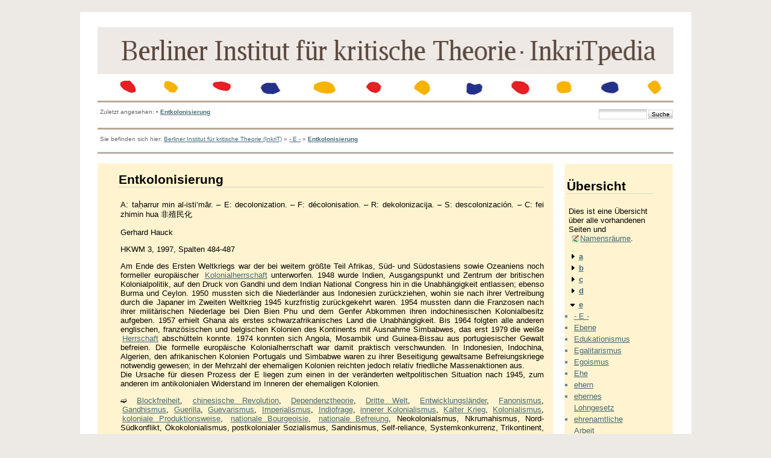

--- FILE ---
content_type: text/html; charset=utf-8
request_url: http://inkrit.de/neuinkrit/e_inkritpedia/e_maincode/doku.php?id=e:entkolonisierung
body_size: 8291
content:
<!DOCTYPE html PUBLIC "-//W3C//DTD XHTML 1.0 Transitional//EN"
 "http://www.w3.org/TR/xhtml1/DTD/xhtml1-transitional.dtd">
<html xmlns="http://www.w3.org/1999/xhtml" xml:lang="de"
 lang="de" dir="ltr">
<head>
  <meta http-equiv="Content-Type" content="text/html; charset=utf-8" />
  <title>
    Entkolonisierung    []
  </title>

  <meta name="generator" content="DokuWiki"/>
<meta name="robots" content="index,follow"/>
<meta name="date" content="2024-02-04T14:35:55+0100"/>
<meta name="keywords" content="e,entkolonisierung"/>
<link rel="search" type="application/opensearchdescription+xml" href="/neuinkrit/e_inkritpedia/e_maincode/lib/exe/opensearch.php" title=""/>
<link rel="start" href="/neuinkrit/e_inkritpedia/e_maincode/"/>
<link rel="contents" href="/neuinkrit/e_inkritpedia/e_maincode/doku.php?id=e:entkolonisierung&amp;do=index" title="Übersicht"/>
<link rel="alternate" type="application/rss+xml" title="Recent Changes" href="/neuinkrit/e_inkritpedia/e_maincode/feed.php"/>
<link rel="alternate" type="application/rss+xml" title="Current Namespace" href="/neuinkrit/e_inkritpedia/e_maincode/feed.php?mode=list&amp;ns=e"/>
<link rel="alternate" type="text/html" title="Plain HTML" href="/neuinkrit/e_inkritpedia/e_maincode/doku.php?do=export_xhtml&amp;id=e:entkolonisierung"/>
<link rel="canonical" href="http://inkrit.de/neuinkrit/e_inkritpedia/e_maincode/doku.php?id=e:entkolonisierung"/>
<link rel="stylesheet" type="text/css" href="/neuinkrit/e_inkritpedia/e_maincode/lib/exe/css.php?t=newday&amp;tseed=1519485917"/>
<script type="text/javascript">/*<![CDATA[*/var NS='e';var JSINFO = {"id":"e:entkolonisierung","namespace":"e"};
/*!]]>*/</script>
<script type="text/javascript" charset="utf-8" src="/neuinkrit/e_inkritpedia/e_maincode/lib/exe/js.php?tseed=1519485917"></script>

  <link rel="shortcut icon" href="/neuinkrit/e_inkritpedia/e_maincode/lib/tpl/newday/images/favicon.ico" />

  
	<script src="/neuinkrit/e_inkritpedia/e_maincode/lib/tpl/newday/js/prototype.js" type="text/javascript"></script>
	<script src="/neuinkrit/e_inkritpedia/e_maincode/lib/tpl/newday/js/scriptaculous.js" type="text/javascript"></script>
</head>

<body>
<div class="dokuwiki">
  
  <div class="stylehead">

    <div class="header">
<!--      <div class="pagename">
        [[<a href="/neuinkrit/e_inkritpedia/e_maincode/doku.php?id=e:entkolonisierung&amp;do=backlink" >Entkolonisierung</a>]]
      </div> -->
      <div class="logo">
        <a href="/neuinkrit/e_inkritpedia/e_maincode/doku.php?id=start"  name="dokuwiki__top" id="dokuwiki__top" accesskey="h" title="[ALT+H]"></a>      </div>

      <div class="clearer"></div>
    </div>
    <div class="menu_top">
    	<div id="tpl_simple_navi">
		    	</div>
    </div>
		</td>
	</tr>
</table>

    
        <div class="breadcrumbs">
      <div style="float:left">
      <span class="bchead">Zuletzt angesehen:</span> <span class="bcsep">•</span> <span class="curid"><a href="/neuinkrit/e_inkritpedia/e_maincode/doku.php?id=e:entkolonisierung"  class="breadcrumbs" title="e:entkolonisierung">Entkolonisierung</a></span>      </div>
      <div style="float:right;text-align:right">
      <form action="/neuinkrit/e_inkritpedia/e_maincode/doku.php?id=start" accept-charset="utf-8" class="search" id="dw__search" method="get"><div class="no"><input type="hidden" name="do" value="search" /><input type="text" id="qsearch__in" accesskey="f" name="id" class="edit" title="[F]" /><input type="submit" value="Suche" class="button" title="Suche" /><div id="qsearch__out" class="ajax_qsearch JSpopup"></div></div></form>      </div>
          </div>
    
        <div class="bread_upper_dark"></div>
    <div class="breadcrumbs">
      <span class="bchead">Sie befinden sich hier: </span><a href="/neuinkrit/e_inkritpedia/e_maincode/doku.php?id=start" class="wikilink1" title="start">Berliner Institut für kritische Theorie (InkriT)</a> » <a href="/neuinkrit/e_inkritpedia/e_maincode/doku.php?id=e:e" class="wikilink1" title="e:e">- E -</a> » <span class="curid"><a href="/neuinkrit/e_inkritpedia/e_maincode/doku.php?id=e:entkolonisierung" class="wikilink1" title="e:entkolonisierung">Entkolonisierung</a></span>    </div>
    <div class="bread_lower_dark"></div>
    <div class="bread_lower_medium"></div>
    <div class="bread_lower_light"></div>
    
  </div>
  
  
<div class="sideandpage" >
		      <div class="mainleft" >
	        <div class="page">
	          <!-- wikipage start -->
	          
<h1 class="sectionedit1" id="entkolonisierung">Entkolonisierung</h1>
<div class="level1">

<p>
A:
taḥarrur min al-isti‛mār. – E: decolonization. – F:
décolonisation. – R: dekolonizacija. – S:
descolonización. – C: fei zhimin hua 非殖民化
</p>

<p>
Gerhard
Hauck
</p>

<p>
HKWM
3, 1997, Spalten 484-487
</p>

<p>
Am Ende des Ersten Weltkriegs war der bei weitem größte Teil Afrikas, Süd- und Südostasiens sowie Ozeaniens noch formeller europäischer <a href="/neuinkrit/e_inkritpedia/e_maincode/doku.php?id=k:kolonialismus" class="wikilink1" title="k:kolonialismus">Kolonialherrschaft</a> unterworfen. 1948 wurde Indien, Ausgangspunkt und Zentrum der britischen Kolonialpolitik, auf den Druck von Gandhi und dem Indian National Congress hin in die Unabhängigkeit entlassen; ebenso Burma und Ceylon. 1950 mussten sich die Niederländer aus Indonesien zurückziehen, wohin sie nach ihrer Vertreibung durch die Japaner im Zweiten Weltkrieg 1945 kurzfristig zurückgekehrt waren. 1954 mussten dann die Franzosen nach ihrer militärischen Niederlage bei Dien Bien Phu und dem Genfer Abkommen ihren indochinesischen Kolonialbesitz aufgeben. 1957 erhielt Ghana als erstes schwarzafrikanisches Land die Unabhängigkeit. Bis 1964 folgten alle anderen englischen, französischen und belgischen Kolonien des Kontinents mit Ausnahme Simbabwes, das erst 1979 die weiße <a href="/neuinkrit/e_inkritpedia/e_maincode/doku.php?id=h:herrschaft" class="wikilink1" title="h:herrschaft">Herrschaft</a> abschütteln konnte. 1974 konnten sich Angola, Mosambik und Guinea-Bissau aus portugiesischer Gewalt befreien. Die formelle europäische Kolonialherrschaft war damit praktisch verschwunden. In Indonesien, Indochina, Algerien, den afrikanischen Kolonien Portugals und Simbabwe waren zu ihrer Beseitigung gewaltsame Befreiungskriege notwendig gewesen; in der Mehrzahl der ehemaligen Kolonien reichten jedoch relativ friedliche Massenaktionen aus. <br/>

Die Ursache für diesen Prozess der E liegen zum einen in der veränderten weltpolitischen Situation nach 1945, zum anderen im antikolonialen Widerstand im Inneren der ehemaligen Kolonien. 
</p>

<p>
➫ <a href="/neuinkrit/e_inkritpedia/e_maincode/doku.php?id=b:blockfreiheit" class="wikilink1" title="b:blockfreiheit">Blockfreiheit</a>, <a href="/neuinkrit/e_inkritpedia/e_maincode/doku.php?id=c:chinesische_revolution" class="wikilink1" title="c:chinesische_revolution">chinesische Revolution</a>,  <a href="/neuinkrit/e_inkritpedia/e_maincode/doku.php?id=d:dependenztheorie" class="wikilink1" title="d:dependenztheorie">Dependenztheorie</a>,  <a href="/neuinkrit/e_inkritpedia/e_maincode/doku.php?id=d:dritte_welt" class="wikilink1" title="d:dritte_welt">Dritte Welt</a>, <a href="/neuinkrit/e_inkritpedia/e_maincode/doku.php?id=e:entwicklungslaender" class="wikilink1" title="e:entwicklungslaender">Entwicklungsländer</a>,  <a href="/neuinkrit/e_inkritpedia/e_maincode/doku.php?id=f:fanonismus" class="wikilink1" title="f:fanonismus">Fanonismus</a>,  <a href="/neuinkrit/e_inkritpedia/e_maincode/doku.php?id=g:gandhismus" class="wikilink1" title="g:gandhismus">Gandhismus</a>,  <a href="/neuinkrit/e_inkritpedia/e_maincode/doku.php?id=g:guerilla" class="wikilink1" title="g:guerilla">Guerilla</a>,  <a href="/neuinkrit/e_inkritpedia/e_maincode/doku.php?id=g:guevarismus" class="wikilink1" title="g:guevarismus">Guevarismus</a>, <a href="/neuinkrit/e_inkritpedia/e_maincode/doku.php?id=i:imperialismus" class="wikilink1" title="i:imperialismus">Imperialismus</a>,  <a href="/neuinkrit/e_inkritpedia/e_maincode/doku.php?id=i:indiofrage" class="wikilink1" title="i:indiofrage">Indiofrage</a>,  <a href="/neuinkrit/e_inkritpedia/e_maincode/doku.php?id=i:innerer_kolonialismus" class="wikilink1" title="i:innerer_kolonialismus">innerer Kolonialismus</a>,  <a href="/neuinkrit/e_inkritpedia/e_maincode/doku.php?id=k:kalter_krieg" class="wikilink1" title="k:kalter_krieg">Kalter Krieg</a>, <a href="/neuinkrit/e_inkritpedia/e_maincode/doku.php?id=k:kolonialismus" class="wikilink1" title="k:kolonialismus">Kolonialismus</a>,  <a href="/neuinkrit/e_inkritpedia/e_maincode/doku.php?id=k:koloniale_produktionsweise" class="wikilink1" title="k:koloniale_produktionsweise">koloniale Produktionsweise</a>,  <a href="/neuinkrit/e_inkritpedia/e_maincode/doku.php?id=n:nationale_bourgeoisie" class="wikilink1" title="n:nationale_bourgeoisie">nationale Bourgeoisie</a>, <a href="/neuinkrit/e_inkritpedia/e_maincode/doku.php?id=n:nationale_befreiung" class="wikilink1" title="n:nationale_befreiung">nationale Befreiung</a>,  Neokolonialsmus,  Nkrumahismus,  Nord-Südkonflikt, Ökokolonialismus,  postkolonialer Sozialismus,  Sandinismus, Self-reliance,  Systemkonkurrenz,  Trikontinent,  Ujamaa,  ungleicher Tausch,  Unterentwicklung,  Verwestlichung,  Vietnamkrieg,  Zapatismus 
</p>

<p>
<a href="http://www.inkrit.de/e_sx.php?id=706" class="media" target="_blank" title="http://www.inkrit.de/e_sx.php?id=706"  rel="nofollow"><img src="/neuinkrit/e_inkritpedia/e_maincode/lib/exe/fetch.php?media=artikel_per_email.jpg" class="media" title="artikel_per_email.jpg" alt="artikel_per_email.jpg" /></a>
</p>

</div>

	          <!-- wikipage stop -->
	        </div>
	     </div>
	
			<div class="sideright">
		<div class="userbarandshadows" >
				<table cellspacing="0" cellpadding="0" border="0" width="100%">
			<tr>
				<td>
					<table cellspacing="0" cellpadding="0" border="0" width="100%">
						<tr>
						<td valign="top">
						<div class="userbar">
													<div id="sidebarActionTableId">
							<table><tr><td>
								<div class="smallpadding">
								
<h1 class="sectionedit1" id="uebersicht">Übersicht</h1>
<div class="level1">

<p>
Dies ist eine Übersicht über alle vorhandenen Seiten und <a href="http://www.dokuwiki.org/namespaces" class="interwiki iw_doku" title="http://www.dokuwiki.org/namespaces">Namensräume</a>.
</p>

</div>
<div id="index__tree">
<ul class="idx">
<li class="closed"><div class="li"><a href="/neuinkrit/e_inkritpedia/e_maincode/doku.php?id=e:entkolonisierung&amp;idx=a" class="idx_dir"><strong>a</strong></a></div></li>
<li class="closed"><div class="li"><a href="/neuinkrit/e_inkritpedia/e_maincode/doku.php?id=e:entkolonisierung&amp;idx=b" class="idx_dir"><strong>b</strong></a></div></li>
<li class="closed"><div class="li"><a href="/neuinkrit/e_inkritpedia/e_maincode/doku.php?id=e:entkolonisierung&amp;idx=c" class="idx_dir"><strong>c</strong></a></div></li>
<li class="closed"><div class="li"><a href="/neuinkrit/e_inkritpedia/e_maincode/doku.php?id=e:entkolonisierung&amp;idx=d" class="idx_dir"><strong>d</strong></a></div></li>
<li class="open"><div class="li"><a href="/neuinkrit/e_inkritpedia/e_maincode/doku.php?id=e:entkolonisierung&amp;idx=e" class="idx_dir"><strong>e</strong></a></div>
<ul class="idx">
<li class="level2"><div class="li"><a href="/neuinkrit/e_inkritpedia/e_maincode/doku.php?id=e:e" class="wikilink1" title="e:e">- E -</a></div></li>
<li class="level2"><div class="li"><a href="/neuinkrit/e_inkritpedia/e_maincode/doku.php?id=e:ebene" class="wikilink1" title="e:ebene">Ebene</a></div></li>
<li class="level2"><div class="li"><a href="/neuinkrit/e_inkritpedia/e_maincode/doku.php?id=e:edukationismus" class="wikilink1" title="e:edukationismus">Edukationismus</a></div></li>
<li class="level2"><div class="li"><a href="/neuinkrit/e_inkritpedia/e_maincode/doku.php?id=e:egalitarismus" class="wikilink1" title="e:egalitarismus">Egalitarismus</a></div></li>
<li class="level2"><div class="li"><a href="/neuinkrit/e_inkritpedia/e_maincode/doku.php?id=e:egoismus" class="wikilink1" title="e:egoismus">Egoismus</a></div></li>
<li class="level2"><div class="li"><a href="/neuinkrit/e_inkritpedia/e_maincode/doku.php?id=e:ehe" class="wikilink1" title="e:ehe">Ehe</a></div></li>
<li class="level2"><div class="li"><a href="/neuinkrit/e_inkritpedia/e_maincode/doku.php?id=e:ehern" class="wikilink1" title="e:ehern">ehern</a></div></li>
<li class="level2"><div class="li"><a href="/neuinkrit/e_inkritpedia/e_maincode/doku.php?id=e:ehernes_lohngesetz" class="wikilink1" title="e:ehernes_lohngesetz">ehernes Lohngesetz</a></div></li>
<li class="level2"><div class="li"><a href="/neuinkrit/e_inkritpedia/e_maincode/doku.php?id=e:ehrenamtliche_arbeit" class="wikilink1" title="e:ehrenamtliche_arbeit">ehrenamtliche Arbeit</a></div></li>
<li class="level2"><div class="li"><a href="/neuinkrit/e_inkritpedia/e_maincode/doku.php?id=e:eigenarbeit" class="wikilink1" title="e:eigenarbeit">Eigenarbeit</a></div></li>
<li class="level2"><div class="li"><a href="/neuinkrit/e_inkritpedia/e_maincode/doku.php?id=e:eigentlichkeit" class="wikilink1" title="e:eigentlichkeit">Eigentlichkeit</a></div></li>
<li class="level2"><div class="li"><a href="/neuinkrit/e_inkritpedia/e_maincode/doku.php?id=e:eigentum" class="wikilink1" title="e:eigentum">Eigentum</a></div></li>
<li class="level2"><div class="li"><a href="/neuinkrit/e_inkritpedia/e_maincode/doku.php?id=e:einfach_komplex" class="wikilink1" title="e:einfach_komplex">einfach/komplex</a></div></li>
<li class="level2"><div class="li"><a href="/neuinkrit/e_inkritpedia/e_maincode/doku.php?id=e:einfache_komplizierte_arbeit" class="wikilink1" title="e:einfache_komplizierte_arbeit">einfache/komplizierte Arbeit</a></div></li>
<li class="level2"><div class="li"><a href="/neuinkrit/e_inkritpedia/e_maincode/doku.php?id=e:einfache_warenproduktion" class="wikilink1" title="e:einfache_warenproduktion">einfache Warenproduktion</a></div></li>
<li class="level2"><div class="li"><a href="/neuinkrit/e_inkritpedia/e_maincode/doku.php?id=e:einfache_zirkulation" class="wikilink1" title="e:einfache_zirkulation">einfache Zirkulation</a></div></li>
<li class="level2"><div class="li"><a href="/neuinkrit/e_inkritpedia/e_maincode/doku.php?id=e:einfuehlung" class="wikilink1" title="e:einfuehlung">Einfühlung</a></div></li>
<li class="level2"><div class="li"><a href="/neuinkrit/e_inkritpedia/e_maincode/doku.php?id=e:eingedenken" class="wikilink1" title="e:eingedenken">Eingedenken</a></div></li>
<li class="level2"><div class="li"><a href="/neuinkrit/e_inkritpedia/e_maincode/doku.php?id=e:eingreifende_sozialforschung" class="wikilink1" title="e:eingreifende_sozialforschung">eingreifende Sozialforschung</a></div></li>
<li class="level2"><div class="li"><a href="/neuinkrit/e_inkritpedia/e_maincode/doku.php?id=e:eingreifendes_denken" class="wikilink1" title="e:eingreifendes_denken">eingreifendes Denken</a></div></li>
<li class="level2"><div class="li"><a href="/neuinkrit/e_inkritpedia/e_maincode/doku.php?id=e:einheit" class="wikilink1" title="e:einheit">Einheit</a></div></li>
<li class="level2"><div class="li"><a href="/neuinkrit/e_inkritpedia/e_maincode/doku.php?id=e:einheitsfront" class="wikilink1" title="e:einheitsfront">Einheitsfront</a></div></li>
<li class="level2"><div class="li"><a href="/neuinkrit/e_inkritpedia/e_maincode/doku.php?id=e:einkommen" class="wikilink1" title="e:einkommen">Einkommen</a></div></li>
<li class="level2"><div class="li"><a href="/neuinkrit/e_inkritpedia/e_maincode/doku.php?id=e:einsamkeit" class="wikilink1" title="e:einsamkeit">Einsamkeit</a></div></li>
<li class="level2"><div class="li"><a href="/neuinkrit/e_inkritpedia/e_maincode/doku.php?id=e:einzelnes_besonderes_allgemeines" class="wikilink1" title="e:einzelnes_besonderes_allgemeines">Einzelnes, Besonderes, Allgemeines</a></div></li>
<li class="level2"><div class="li"><a href="/neuinkrit/e_inkritpedia/e_maincode/doku.php?id=e:eklektizismus" class="wikilink1" title="e:eklektizismus">Eklektizismus</a></div></li>
<li class="level2"><div class="li"><a href="/neuinkrit/e_inkritpedia/e_maincode/doku.php?id=e:elektrifizierung" class="wikilink1" title="e:elektrifizierung">Elektrifizierung</a></div></li>
<li class="level2"><div class="li"><a href="/neuinkrit/e_inkritpedia/e_maincode/doku.php?id=e:element_elementarform" class="wikilink1" title="e:element_elementarform">Element, Elementarform</a></div></li>
<li class="level2"><div class="li"><a href="/neuinkrit/e_inkritpedia/e_maincode/doku.php?id=e:elemente_der_neuen_gesellschaft" class="wikilink1" title="e:elemente_der_neuen_gesellschaft">Elemente der neuen Gesellschaft</a></div></li>
<li class="level2"><div class="li"><a href="/neuinkrit/e_inkritpedia/e_maincode/doku.php?id=e:elend" class="wikilink1" title="e:elend">Elend</a></div></li>
<li class="level2"><div class="li"><a href="/neuinkrit/e_inkritpedia/e_maincode/doku.php?id=e:elfenbeinturm" class="wikilink1" title="e:elfenbeinturm">Elfenbeinturm</a></div></li>
<li class="level2"><div class="li"><a href="/neuinkrit/e_inkritpedia/e_maincode/doku.php?id=e:elite" class="wikilink1" title="e:elite">Elite</a></div></li>
<li class="level2"><div class="li"><a href="/neuinkrit/e_inkritpedia/e_maincode/doku.php?id=e:emanzipation" class="wikilink1" title="e:emanzipation">Emanzipation</a></div></li>
<li class="level2"><div class="li"><a href="/neuinkrit/e_inkritpedia/e_maincode/doku.php?id=e:emigration" class="wikilink1" title="e:emigration">Emigration</a></div></li>
<li class="level2"><div class="li"><a href="/neuinkrit/e_inkritpedia/e_maincode/doku.php?id=e:empirie_theorie" class="wikilink1" title="e:empirie_theorie">Empirie/Theorie</a></div></li>
<li class="level2"><div class="li"><a href="/neuinkrit/e_inkritpedia/e_maincode/doku.php?id=e:empirismus" class="wikilink1" title="e:empirismus">Empirismus</a></div></li>
<li class="level2"><div class="li"><a href="/neuinkrit/e_inkritpedia/e_maincode/doku.php?id=e:ende_der_geschichte" class="wikilink1" title="e:ende_der_geschichte">Ende der Geschichte</a></div></li>
<li class="level2"><div class="li"><a href="/neuinkrit/e_inkritpedia/e_maincode/doku.php?id=e:endloesung" class="wikilink1" title="e:endloesung">Endlösung</a></div></li>
<li class="level2"><div class="li"><a href="/neuinkrit/e_inkritpedia/e_maincode/doku.php?id=e:energie" class="wikilink1" title="e:energie">Energie</a></div></li>
<li class="level2"><div class="li"><a href="/neuinkrit/e_inkritpedia/e_maincode/doku.php?id=e:engagement" class="wikilink1" title="e:engagement">Engagement</a></div></li>
<li class="level2"><div class="li"><a href="/neuinkrit/e_inkritpedia/e_maincode/doku.php?id=e:engelsismus" class="wikilink1" title="e:engelsismus">Engelsismus</a></div></li>
<li class="level2"><div class="li"><a href="/neuinkrit/e_inkritpedia/e_maincode/doku.php?id=e:englische_revolution" class="wikilink1" title="e:englische_revolution">englische Revolution</a></div></li>
<li class="level2"><div class="li"><a href="/neuinkrit/e_inkritpedia/e_maincode/doku.php?id=e:ensemble_der_gesellschaftlichen_verhaeltnisse" class="wikilink1" title="e:ensemble_der_gesellschaftlichen_verhaeltnisse">Ensemble der gesellschaftlichen Verhältnisse</a></div></li>
<li class="level2"><div class="li"><a href="/neuinkrit/e_inkritpedia/e_maincode/doku.php?id=e:entaeusserung" class="wikilink1" title="e:entaeusserung">Entäußerung</a></div></li>
<li class="level2"><div class="li"><a href="/neuinkrit/e_inkritpedia/e_maincode/doku.php?id=e:entbettung" class="wikilink1" title="e:entbettung">Entbettung</a></div></li>
<li class="level2"><div class="li"><a href="/neuinkrit/e_inkritpedia/e_maincode/doku.php?id=e:enteignung" class="wikilink1" title="e:enteignung">Enteignung</a></div></li>
<li class="level2"><div class="li"><a href="/neuinkrit/e_inkritpedia/e_maincode/doku.php?id=e:entfremdung" class="wikilink1" title="e:entfremdung">Entfremdung</a></div></li>
<li class="level2"><div class="li"><a href="/neuinkrit/e_inkritpedia/e_maincode/doku.php?id=e:entfremdungsdiskussion" class="wikilink1" title="e:entfremdungsdiskussion">Entfremdungsdiskussion</a></div></li>
<li class="level2"><div class="li"><a href="/neuinkrit/e_inkritpedia/e_maincode/doku.php?id=e:enthusiasmus" class="wikilink1" title="e:enthusiasmus">Enthusiasmus</a></div></li>
<li class="level2"><div class="li"><span class="curid"><a href="/neuinkrit/e_inkritpedia/e_maincode/doku.php?id=e:entkolonisierung" class="wikilink1" title="e:entkolonisierung">Entkolonisierung</a></span></div></li>
<li class="level2"><div class="li"><a href="/neuinkrit/e_inkritpedia/e_maincode/doku.php?id=e:entmaoisierung" class="wikilink1" title="e:entmaoisierung">Entmaoisierung</a></div></li>
<li class="level2"><div class="li"><a href="/neuinkrit/e_inkritpedia/e_maincode/doku.php?id=e:entnazifizierung" class="wikilink1" title="e:entnazifizierung">Entnazifizierung</a></div></li>
<li class="level2"><div class="li"><a href="/neuinkrit/e_inkritpedia/e_maincode/doku.php?id=e:entrismus" class="wikilink1" title="e:entrismus">Entrismus</a></div></li>
<li class="level2"><div class="li"><a href="/neuinkrit/e_inkritpedia/e_maincode/doku.php?id=e:entropie" class="wikilink1" title="e:entropie">Entropie</a></div></li>
<li class="level2"><div class="li"><a href="/neuinkrit/e_inkritpedia/e_maincode/doku.php?id=e:entscheidung" class="wikilink1" title="e:entscheidung">Entscheidung</a></div></li>
<li class="level2"><div class="li"><a href="/neuinkrit/e_inkritpedia/e_maincode/doku.php?id=e:entstalinisierung" class="wikilink1" title="e:entstalinisierung">Entstalinisierung</a></div></li>
<li class="level2"><div class="li"><a href="/neuinkrit/e_inkritpedia/e_maincode/doku.php?id=e:enttaeuschung" class="wikilink1" title="e:enttaeuschung">Enttäuschung</a></div></li>
<li class="level2"><div class="li"><a href="/neuinkrit/e_inkritpedia/e_maincode/doku.php?id=e:entwicklung" class="wikilink1" title="e:entwicklung">Entwicklung</a></div></li>
<li class="level2"><div class="li"><a href="/neuinkrit/e_inkritpedia/e_maincode/doku.php?id=e:entwicklungslaender" class="wikilink1" title="e:entwicklungslaender">Entwicklungsländer</a></div></li>
<li class="level2"><div class="li"><a href="/neuinkrit/e_inkritpedia/e_maincode/doku.php?id=e:entwurf" class="wikilink1" title="e:entwurf">Entwurf</a></div></li>
<li class="level2"><div class="li"><a href="/neuinkrit/e_inkritpedia/e_maincode/doku.php?id=e:entzauberung" class="wikilink1" title="e:entzauberung">Entzauberung</a></div></li>
<li class="level2"><div class="li"><a href="/neuinkrit/e_inkritpedia/e_maincode/doku.php?id=e:enzyklopaedie" class="wikilink1" title="e:enzyklopaedie">Enzyklopädie</a></div></li>
<li class="level2"><div class="li"><a href="/neuinkrit/e_inkritpedia/e_maincode/doku.php?id=e:epigonaler_stalinismus" class="wikilink1" title="e:epigonaler_stalinismus">epigonaler Stalinismus</a></div></li>
<li class="level2"><div class="li"><a href="/neuinkrit/e_inkritpedia/e_maincode/doku.php?id=e:episches_theater" class="wikilink1" title="e:episches_theater">episches Theater</a></div></li>
<li class="level2"><div class="li"><a href="/neuinkrit/e_inkritpedia/e_maincode/doku.php?id=e:epistemologie" class="wikilink1" title="e:epistemologie">Epistemologie</a></div></li>
<li class="level2"><div class="li"><a href="/neuinkrit/e_inkritpedia/e_maincode/doku.php?id=e:epoche" class="wikilink1" title="e:epoche">Epoche</a></div></li>
<li class="level2"><div class="li"><a href="/neuinkrit/e_inkritpedia/e_maincode/doku.php?id=e:erbe" class="wikilink1" title="e:erbe">Erbe</a></div></li>
<li class="level2"><div class="li"><a href="/neuinkrit/e_inkritpedia/e_maincode/doku.php?id=e:erde" class="wikilink1" title="e:erde">Erde</a></div></li>
<li class="level2"><div class="li"><a href="/neuinkrit/e_inkritpedia/e_maincode/doku.php?id=e:erfahrung" class="wikilink1" title="e:erfahrung">Erfahrung</a></div></li>
<li class="level2"><div class="li"><a href="/neuinkrit/e_inkritpedia/e_maincode/doku.php?id=e:erinnerung" class="wikilink1" title="e:erinnerung">Erinnerung</a></div></li>
<li class="level2"><div class="li"><a href="/neuinkrit/e_inkritpedia/e_maincode/doku.php?id=e:erinnerungsarbeit" class="wikilink1" title="e:erinnerungsarbeit">Erinnerungsarbeit</a></div></li>
<li class="level2"><div class="li"><a href="/neuinkrit/e_inkritpedia/e_maincode/doku.php?id=e:erkenntnis" class="wikilink1" title="e:erkenntnis">Erkenntnis</a></div></li>
<li class="level2"><div class="li"><a href="/neuinkrit/e_inkritpedia/e_maincode/doku.php?id=e:erkenntnistheorie" class="wikilink1" title="e:erkenntnistheorie">Erkenntnistheorie</a></div></li>
<li class="level2"><div class="li"><a href="/neuinkrit/e_inkritpedia/e_maincode/doku.php?id=e:erloesung" class="wikilink1" title="e:erloesung">Erlösung</a></div></li>
<li class="level2"><div class="li"><a href="/neuinkrit/e_inkritpedia/e_maincode/doku.php?id=e:erneuerung" class="wikilink1" title="e:erneuerung">Erneuerung</a></div></li>
<li class="level2"><div class="li"><a href="/neuinkrit/e_inkritpedia/e_maincode/doku.php?id=e:eros" class="wikilink1" title="e:eros">Eros</a></div></li>
<li class="level2"><div class="li"><a href="/neuinkrit/e_inkritpedia/e_maincode/doku.php?id=e:errungenschaften_des_sozialismus" class="wikilink1" title="e:errungenschaften_des_sozialismus">Errungenschaften des Sozialismus</a></div></li>
<li class="level2"><div class="li"><a href="/neuinkrit/e_inkritpedia/e_maincode/doku.php?id=e:erscheinung_erscheinungsform" class="wikilink1" title="e:erscheinung_erscheinungsform">Erscheinung, Erscheinungsform</a></div></li>
<li class="level2"><div class="li"><a href="/neuinkrit/e_inkritpedia/e_maincode/doku.php?id=e:erster_mai" class="wikilink1" title="e:erster_mai">Erster Mai</a></div></li>
<li class="level2"><div class="li"><a href="/neuinkrit/e_inkritpedia/e_maincode/doku.php?id=e:erziehung" class="wikilink1" title="e:erziehung">Erziehung</a></div></li>
<li class="level2"><div class="li"><a href="/neuinkrit/e_inkritpedia/e_maincode/doku.php?id=e:esoterisch_exoterisch" class="wikilink1" title="e:esoterisch_exoterisch">esoterisch/exoterisch</a></div></li>
<li class="level2"><div class="li"><a href="/neuinkrit/e_inkritpedia/e_maincode/doku.php?id=e:essen" class="wikilink1" title="e:essen">Essen</a></div></li>
<li class="level2"><div class="li"><a href="/neuinkrit/e_inkritpedia/e_maincode/doku.php?id=e:etatismus" class="wikilink1" title="e:etatismus">Etatismus</a></div></li>
<li class="level2"><div class="li"><a href="/neuinkrit/e_inkritpedia/e_maincode/doku.php?id=e:ethik" class="wikilink1" title="e:ethik">Ethik</a></div></li>
<li class="level2"><div class="li"><a href="/neuinkrit/e_inkritpedia/e_maincode/doku.php?id=e:ethik_im_sozialismus" class="wikilink1" title="e:ethik_im_sozialismus">Ethik im Sozialismus</a></div></li>
<li class="level2"><div class="li"><a href="/neuinkrit/e_inkritpedia/e_maincode/doku.php?id=e:ethisch-politisch" class="wikilink1" title="e:ethisch-politisch">ethisch-politisch</a></div></li>
<li class="level2"><div class="li"><a href="/neuinkrit/e_inkritpedia/e_maincode/doku.php?id=e:ethischer_sozialismus" class="wikilink1" title="e:ethischer_sozialismus">ethischer Sozialismus</a></div></li>
<li class="level2"><div class="li"><a href="/neuinkrit/e_inkritpedia/e_maincode/doku.php?id=e:ethnie_ethnizitaet" class="wikilink1" title="e:ethnie_ethnizitaet">Ethnie, Ethnizität</a></div></li>
<li class="level2"><div class="li"><a href="/neuinkrit/e_inkritpedia/e_maincode/doku.php?id=e:ethnologie" class="wikilink1" title="e:ethnologie">Ethnologie</a></div></li>
<li class="level2"><div class="li"><a href="/neuinkrit/e_inkritpedia/e_maincode/doku.php?id=e:ethnozentrismus" class="wikilink1" title="e:ethnozentrismus">Ethnozentrismus</a></div></li>
<li class="level2"><div class="li"><a href="/neuinkrit/e_inkritpedia/e_maincode/doku.php?id=e:etwas" class="wikilink1" title="e:etwas">etwas</a></div></li>
<li class="level2"><div class="li"><a href="/neuinkrit/e_inkritpedia/e_maincode/doku.php?id=e:etymologie" class="wikilink1" title="e:etymologie">Etymologie</a></div></li>
<li class="level2"><div class="li"><a href="/neuinkrit/e_inkritpedia/e_maincode/doku.php?id=e:eugenik" class="wikilink1" title="e:eugenik">Eugenik</a></div></li>
<li class="level2"><div class="li"><a href="/neuinkrit/e_inkritpedia/e_maincode/doku.php?id=e:eule_der_minerva" class="wikilink1" title="e:eule_der_minerva">Eule der Minerva</a></div></li>
<li class="level2"><div class="li"><a href="/neuinkrit/e_inkritpedia/e_maincode/doku.php?id=e:eurokommunismus" class="wikilink1" title="e:eurokommunismus">Eurokommunismus</a></div></li>
<li class="level2"><div class="li"><a href="/neuinkrit/e_inkritpedia/e_maincode/doku.php?id=e:europa" class="wikilink1" title="e:europa">Europa</a></div></li>
<li class="level2"><div class="li"><a href="/neuinkrit/e_inkritpedia/e_maincode/doku.php?id=e:europaeische_integration" class="wikilink1" title="e:europaeische_integration">europäische Integration</a></div></li>
<li class="level2"><div class="li"><a href="/neuinkrit/e_inkritpedia/e_maincode/doku.php?id=e:europastrategien" class="wikilink1" title="e:europastrategien">Europastrategien</a></div></li>
<li class="level2"><div class="li"><a href="/neuinkrit/e_inkritpedia/e_maincode/doku.php?id=e:eurozentrismus" class="wikilink1" title="e:eurozentrismus">Eurozentrismus</a></div></li>
<li class="level2"><div class="li"><a href="/neuinkrit/e_inkritpedia/e_maincode/doku.php?id=e:evidenz" class="wikilink1" title="e:evidenz">Evidenz</a></div></li>
<li class="level2"><div class="li"><a href="/neuinkrit/e_inkritpedia/e_maincode/doku.php?id=e:evolution" class="wikilink1" title="e:evolution">Evolution</a></div></li>
<li class="level2"><div class="li"><a href="/neuinkrit/e_inkritpedia/e_maincode/doku.php?id=e:evolutionismus" class="wikilink1" title="e:evolutionismus">Evolutionismus</a></div></li>
<li class="level2"><div class="li"><a href="/neuinkrit/e_inkritpedia/e_maincode/doku.php?id=e:evolutorische_oekonomie" class="wikilink1" title="e:evolutorische_oekonomie">evolutorische Ökonomie</a></div></li>
<li class="level2"><div class="li"><a href="/neuinkrit/e_inkritpedia/e_maincode/doku.php?id=e:ewigkeit" class="wikilink1" title="e:ewigkeit">Ewigkeit</a></div></li>
<li class="level2"><div class="li"><a href="/neuinkrit/e_inkritpedia/e_maincode/doku.php?id=e:exappropriation" class="wikilink1" title="e:exappropriation">Exappropriation</a></div></li>
<li class="level2"><div class="li"><a href="/neuinkrit/e_inkritpedia/e_maincode/doku.php?id=e:exemplarisches_lernen" class="wikilink1" title="e:exemplarisches_lernen">exemplarisches Lernen</a></div></li>
<li class="level2"><div class="li"><a href="/neuinkrit/e_inkritpedia/e_maincode/doku.php?id=e:existenz" class="wikilink1" title="e:existenz">Existenz</a></div></li>
<li class="level2"><div class="li"><a href="/neuinkrit/e_inkritpedia/e_maincode/doku.php?id=e:existenzialismus" class="wikilink1" title="e:existenzialismus">Existenzialismus</a></div></li>
<li class="level2"><div class="li"><a href="/neuinkrit/e_inkritpedia/e_maincode/doku.php?id=e:exklusion" class="wikilink1" title="e:exklusion">Exklusion</a></div></li>
<li class="level2"><div class="li"><a href="/neuinkrit/e_inkritpedia/e_maincode/doku.php?id=e:exkremente_der_produktion" class="wikilink1" title="e:exkremente_der_produktion">Exkremente der Produktion</a></div></li>
<li class="level2"><div class="li"><a href="/neuinkrit/e_inkritpedia/e_maincode/doku.php?id=e:experiment" class="wikilink1" title="e:experiment">Experiment</a></div></li>
<li class="level2"><div class="li"><a href="/neuinkrit/e_inkritpedia/e_maincode/doku.php?id=e:expressionismus-debatte" class="wikilink1" title="e:expressionismus-debatte">Expressionismus-Debatte</a></div></li>
<li class="level2"><div class="li"><a href="/neuinkrit/e_inkritpedia/e_maincode/doku.php?id=e:exterioritaet" class="wikilink1" title="e:exterioritaet">Exteriorität</a></div></li>
<li class="level2"><div class="li"><a href="/neuinkrit/e_inkritpedia/e_maincode/doku.php?id=e:exterminismus" class="wikilink1" title="e:exterminismus">Exterminismus</a></div></li>
<li class="level2"><div class="li"><a href="/neuinkrit/e_inkritpedia/e_maincode/doku.php?id=e:extraprofit" class="wikilink1" title="e:extraprofit">Extraprofit</a></div></li>
<li class="level2"><div class="li"><a href="/neuinkrit/e_inkritpedia/e_maincode/doku.php?id=e:extreme" class="wikilink1" title="e:extreme">Extreme</a></div></li>
<li class="level2"><div class="li"><a href="/neuinkrit/e_inkritpedia/e_maincode/doku.php?id=e:extremismus" class="wikilink1" title="e:extremismus">Extremismus</a></div></li>
</ul>
</li>
<li class="closed"><div class="li"><a href="/neuinkrit/e_inkritpedia/e_maincode/doku.php?id=e:entkolonisierung&amp;idx=f" class="idx_dir"><strong>f</strong></a></div></li>
<li class="closed"><div class="li"><a href="/neuinkrit/e_inkritpedia/e_maincode/doku.php?id=e:entkolonisierung&amp;idx=g" class="idx_dir"><strong>g</strong></a></div></li>
<li class="closed"><div class="li"><a href="/neuinkrit/e_inkritpedia/e_maincode/doku.php?id=e:entkolonisierung&amp;idx=h" class="idx_dir"><strong>h</strong></a></div></li>
<li class="closed"><div class="li"><a href="/neuinkrit/e_inkritpedia/e_maincode/doku.php?id=e:entkolonisierung&amp;idx=i" class="idx_dir"><strong>i</strong></a></div></li>
<li class="closed"><div class="li"><a href="/neuinkrit/e_inkritpedia/e_maincode/doku.php?id=e:entkolonisierung&amp;idx=j" class="idx_dir"><strong>j</strong></a></div></li>
<li class="closed"><div class="li"><a href="/neuinkrit/e_inkritpedia/e_maincode/doku.php?id=e:entkolonisierung&amp;idx=k" class="idx_dir"><strong>k</strong></a></div></li>
<li class="closed"><div class="li"><a href="/neuinkrit/e_inkritpedia/e_maincode/doku.php?id=e:entkolonisierung&amp;idx=l" class="idx_dir"><strong>l</strong></a></div></li>
<li class="closed"><div class="li"><a href="/neuinkrit/e_inkritpedia/e_maincode/doku.php?id=e:entkolonisierung&amp;idx=m" class="idx_dir"><strong>m</strong></a></div></li>
<li class="closed"><div class="li"><a href="/neuinkrit/e_inkritpedia/e_maincode/doku.php?id=e:entkolonisierung&amp;idx=n" class="idx_dir"><strong>n</strong></a></div></li>
<li class="closed"><div class="li"><a href="/neuinkrit/e_inkritpedia/e_maincode/doku.php?id=e:entkolonisierung&amp;idx=o" class="idx_dir"><strong>o</strong></a></div></li>
<li class="closed"><div class="li"><a href="/neuinkrit/e_inkritpedia/e_maincode/doku.php?id=e:entkolonisierung&amp;idx=p" class="idx_dir"><strong>p</strong></a></div></li>
<li class="closed"><div class="li"><a href="/neuinkrit/e_inkritpedia/e_maincode/doku.php?id=e:entkolonisierung&amp;idx=q" class="idx_dir"><strong>q</strong></a></div></li>
<li class="closed"><div class="li"><a href="/neuinkrit/e_inkritpedia/e_maincode/doku.php?id=e:entkolonisierung&amp;idx=r" class="idx_dir"><strong>r</strong></a></div></li>
<li class="closed"><div class="li"><a href="/neuinkrit/e_inkritpedia/e_maincode/doku.php?id=e:entkolonisierung&amp;idx=s" class="idx_dir"><strong>s</strong></a></div></li>
<li class="closed"><div class="li"><a href="/neuinkrit/e_inkritpedia/e_maincode/doku.php?id=e:entkolonisierung&amp;idx=t" class="idx_dir"><strong>t</strong></a></div></li>
<li class="closed"><div class="li"><a href="/neuinkrit/e_inkritpedia/e_maincode/doku.php?id=e:entkolonisierung&amp;idx=u" class="idx_dir"><strong>u</strong></a></div></li>
<li class="closed"><div class="li"><a href="/neuinkrit/e_inkritpedia/e_maincode/doku.php?id=e:entkolonisierung&amp;idx=v" class="idx_dir"><strong>v</strong></a></div></li>
<li class="closed"><div class="li"><a href="/neuinkrit/e_inkritpedia/e_maincode/doku.php?id=e:entkolonisierung&amp;idx=w" class="idx_dir"><strong>w</strong></a></div></li>
<li class="closed"><div class="li"><a href="/neuinkrit/e_inkritpedia/e_maincode/doku.php?id=e:entkolonisierung&amp;idx=wiki" class="idx_dir"><strong>wiki</strong></a></div></li>
<li class="closed"><div class="li"><a href="/neuinkrit/e_inkritpedia/e_maincode/doku.php?id=e:entkolonisierung&amp;idx=z" class="idx_dir"><strong>z</strong></a></div></li>
<li class="level1"><div class="li"><a href="/neuinkrit/e_inkritpedia/e_maincode/doku.php?id=autor_inn_en" class="wikilink1" title="autor_inn_en">Autorinnen und Autoren</a></div></li>
<li class="level1"><div class="li"><a href="/neuinkrit/e_inkritpedia/e_maincode/doku.php?id=kuerzel" class="wikilink1" title="kuerzel">Abkürzungen</a></div></li>
<li class="level1"><div class="li"><a href="/neuinkrit/e_inkritpedia/e_maincode/doku.php?id=richtlinien" class="wikilink1" title="richtlinien">Zur formalen Gestaltung</a></div></li>
<li class="level1"><div class="li"><a href="/neuinkrit/e_inkritpedia/e_maincode/doku.php?id=siglen" class="wikilink1" title="siglen">Siglen</a></div></li>
<li class="level1"><div class="li"><a href="/neuinkrit/e_inkritpedia/e_maincode/doku.php?id=start" class="wikilink1" title="start">Berliner Institut für kritische Theorie (InkriT)</a></div></li>
<li class="level1"><div class="li"><a href="/neuinkrit/e_inkritpedia/e_maincode/doku.php?id=uebersetzer_inn_en" class="wikilink1" title="uebersetzer_inn_en">Übersetzerinnen und Übersetzer</a></div></li>
</ul>
</div>								</div>
							</td></tr></table>
							</div>
						
				<div id="pageActionTableId"  ><div>
                <table cellspacing="0" cellpadding="2" border="0" width="100%" >
                  <tr><td>
																					      							<div class="smallpadding"></div></td></tr><tr><td>
									</td></tr></table></div></div>
				<div class="userbarstrip" onclick="Effect.toggle('wikiActionTableId','slide')">Wikiaktionen</div>
				<div id="wikiActionTableId"  ><div>
                <table cellspacing="0" cellpadding="2" border="0" width="100%" >
			<tr><td>
													        <div class="smallpadding"><a href="/neuinkrit/e_inkritpedia/e_maincode/doku.php?id=e:entkolonisierung&amp;do=index"  class="action index" accesskey="x" rel="nofollow" title="Übersicht [X]">Übersicht</a></div></td></tr><tr><td>
																							</td></tr></table></div></div>
				<div class="userbarstrip" onclick="Effect.toggle('userActionTableId','slide')">Benutzeraktionen</div>
				<div id="userActionTableId"  ><div>
                <table cellspacing="0" cellpadding="2" border="0" width="100%" >
			<tr><td>
											                <div class="smallpadding"><a href="/neuinkrit/e_inkritpedia/e_maincode/doku.php?id=e:entkolonisierung&amp;do=login&amp;sectok=e991367237bdd7853e364098a8b267f6"  class="action login" rel="nofollow" title="Anmelden">Anmelden</a>																</div></td></tr><tr><td>
																							</td></tr></table></div></div>
				<div class="userbarstrip" onclick="Effect.toggle('submitActionTableId','slide')">Andere aktionen</div>
				<div id="submitActionTableId"  style='display:none;' ><div>
                <table cellspacing="0" cellpadding="2" border="0" width="100%" >
					<tr>
				<td>
					<div class="smallpadding">
						<a class="tpl_action" style="background: url('/neuinkrit/e_inkritpedia/e_maincode/lib/tpl/newday/images/p/actions/digg.gif') no-repeat scroll left center" href="http://digg.com/submit?phase=2&amp;url=http%3A%2F%2Finkrit.de%2Fneuinkrit%2Fe_inkritpedia%2Fe_maincode%2Fdoku.php%3Fid%3De%3Aentkolonisierung&amp;title=Entkolonisierung">
							Digg this!						</a>
					</div>
				</td>
			</tr>
					<tr>
				<td>
					<div class="smallpadding">
						<a class="tpl_action" style="background: url('/neuinkrit/e_inkritpedia/e_maincode/lib/tpl/newday/images/p/actions/delicious.gif') no-repeat scroll left center" href="http://del.icio.us/post?url=http%3A%2F%2Finkrit.de%2Fneuinkrit%2Fe_inkritpedia%2Fe_maincode%2Fdoku.php%3Fid%3De%3Aentkolonisierung&amp;title=Entkolonisierung">
							Del.Icio.Us						</a>
					</div>
				</td>
			</tr>
					<tr>
				<td>
					<div class="smallpadding">
						<a class="tpl_action" style="background: url('/neuinkrit/e_inkritpedia/e_maincode/lib/tpl/newday/images/p/actions/googlebookmarks.gif') no-repeat scroll left center" href="http://www.google.com/bookmarks/mark?op=add&amp;bkmk=http%3A%2F%2Finkrit.de%2Fneuinkrit%2Fe_inkritpedia%2Fe_maincode%2Fdoku.php%3Fid%3De%3Aentkolonisierung&amp;title=Entkolonisierung">
							Google bookmarks						</a>
					</div>
				</td>
			</tr>
					<tr>
				<td>
					<div class="smallpadding">
						<a class="tpl_action" style="background: url('/neuinkrit/e_inkritpedia/e_maincode/lib/tpl/newday/images/p/actions/twitter.gif') no-repeat scroll left center" href="http://twitter.com/home?status=Entkolonisierung+-+http%3A%2F%2Finkrit.de%2Fneuinkrit%2Fe_inkritpedia%2Fe_maincode%2Fdoku.php%3Fid%3De%3Aentkolonisierung">
							Twitter						</a>
					</div>
				</td>
			</tr>
					<tr>
				<td>
					<div class="smallpadding">
						<a class="tpl_action" style="background: url('/neuinkrit/e_inkritpedia/e_maincode/lib/tpl/newday/images/p/actions/stumbleupon.gif') no-repeat scroll left center" href="http://www.stumbleupon.com/submit?url=http%3A%2F%2Finkrit.de%2Fneuinkrit%2Fe_inkritpedia%2Fe_maincode%2Fdoku.php%3Fid%3De%3Aentkolonisierung&amp;title=http%3A%2F%2Finkrit.de%2Fneuinkrit%2Fe_inkritpedia%2Fe_maincode%2Fdoku.php%3Fid%3De%3Aentkolonisierung">
							Stumble upon						</a>
					</div>
				</td>
			</tr>
					<tr>
				<td>
					<div class="smallpadding">
						<a class="tpl_action" style="background: url('/neuinkrit/e_inkritpedia/e_maincode/lib/tpl/newday/images/p/actions/facebook.gif') no-repeat scroll left center" href="http://www.facebook.com/share.php?v=4&amp;src=bm&amp;u=http%3A%2F%2Finkrit.de%2Fneuinkrit%2Fe_inkritpedia%2Fe_maincode%2Fdoku.php%3Fid%3De%3Aentkolonisierung&amp;t=Entkolonisierung">
							Facebook						</a>
					</div>
				</td>
			</tr>
		                </table></div></div>
		</div>
		</td>
		</tr>
		</table>
				</td>
			</tr>
		</table>
	</div>

      </div>
	


   <div class="clearer">&nbsp;</div>
</div>


<!-- ERGAENZUNG TODO-->
<div class="doc" style="font-size:80%; padding:4px">
   <a target="_blank" href="http://www.inkrit.de/neuinkrit/index.php/de/inkrit-de/institut/spenden" title="InkriT Spende/Donate"><img src="/neuinkrit/e_inkritpedia/e_maincode/lib/tpl/newday/images/inkritdonate.png" width="80" height="15" alt="InkriT Spende/Donate" /></a>
   &nbsp; &nbsp; Kontakt und Impressum: <a target="_blank" href="http://www.inkrit.de/neuinkrit/index.php/de/inkrit/impressum">Berliner Institut für kritische Theorie e.V.</a>, c/o Tuguntke, Rotdornweg 7, 12205 Berlin
   <br/>
</div>
<!-- ERGAENZUNG ENDE TODO-->


 
  <div class="stylefoot">

    <div class="meta">
      <div class="user">
              </div>
      <div class="doc">
        e/entkolonisierung.txt · Zuletzt geändert: 2024/02/04 14:35 von christian &nbsp;
		<span class="doclink">
			&nbsp;
	        <a href="#dokuwiki__top"  class="action top" accesskey="t" rel="nofollow" title="Nach oben [T]">Nach oben</a>		</span>
      </div>
    </div>

   
    <div class="bar" id="bar__bottom">
       <nobr>
       <div class="footerinc">

  <a target="_blank" href="/neuinkrit/e_inkritpedia/e_maincode/feed.php" title="Recent changes RSS feed"><img src="/neuinkrit/e_inkritpedia/e_maincode/lib/tpl/newday/images/button-rss.png" width="80" height="15" alt="Recent changes RSS feed" /></a>

<!--   <a target="_blank" href="http://creativecommons.org/licenses/by-nc-sa/2.0/" rel="license" title="Creative Commons License"><img src="/neuinkrit/e_inkritpedia/e_maincode/lib/tpl/newday/images/button-cc.gif" width="80" height="15" alt="Creative Commons License" /></a>
 -->
<!--   <a target="_blank" href="https://www.paypal.com/xclick/business=louiswolf%40chirripo.nl" title="Donate"><img src="/neuinkrit/e_inkritpedia/e_maincode/lib/tpl/newday/images/button-donate.gif" alt="Donate" width="80" height="15" /></a>
 -->
  <a target="_blank" href="http://www.php.net" title="Powered by PHP"><img src="/neuinkrit/e_inkritpedia/e_maincode/lib/tpl/newday/images/button-php.gif" width="80" height="15" alt="Powered by PHP" /></a>

  <a target="_blank" href="http://validator.w3.org/check/referer" title="Valid XHTML 1.0"><img src="/neuinkrit/e_inkritpedia/e_maincode/lib/tpl/newday/images/button-xhtml.png" width="80" height="15" alt="Valid XHTML 1.0" /></a>

  <a target="_blank" href="http://jigsaw.w3.org/css-validator/check/referer" title="Valid CSS"><img src="/neuinkrit/e_inkritpedia/e_maincode/lib/tpl/newday/images/button-css.png" width="80" height="15" alt="Valid CSS" /></a>

  <a target="_blank" href="http://wiki.splitbrain.org/wiki:dokuwiki" title="Driven by DokuWiki"><img src="/neuinkrit/e_inkritpedia/e_maincode/lib/tpl/newday/images/button-dw.png" width="80" height="15" alt="Driven by DokuWiki" /></a>

<a target="_blank" href="http://www.chirripo.nl" title="Design by Chirripó" target="_blank"><img src="/neuinkrit/e_inkritpedia/e_maincode/lib/tpl/newday/images/button-chirripo.gif" width="80" height="15" alt="Design by Chirripó" /></a>




</div>
       <img style="float:right" class="footer_border" src="/neuinkrit/e_inkritpedia/e_maincode/lib/tpl/newday//images/footer_image_right.png">
       </nobr>
     <div class="clearer"></div>
    </div>

  </div>

</div>

<div class="no"><img src="/neuinkrit/e_inkritpedia/e_maincode/lib/exe/indexer.php?id=e%3Aentkolonisierung&amp;1768997081" width="2" height="1" alt="" /></div>
</body>
</html>


--- FILE ---
content_type: text/css; charset=utf-8
request_url: http://inkrit.de/neuinkrit/e_inkritpedia/e_maincode/lib/exe/css.php?t=newday&tseed=1519485917
body_size: 80799
content:
@media screen{a.interwiki{background:transparent url(/neuinkrit/e_inkritpedia/e_maincode/lib/images/interwiki.png) 0px 1px no-repeat;padding:1px 0px 1px 16px;}a.iw_wp{background-image:url(/neuinkrit/e_inkritpedia/e_maincode/lib/images/interwiki/wp.gif)}a.iw_wpfr{background-image:url(/neuinkrit/e_inkritpedia/e_maincode/lib/images/interwiki/wpfr.gif)}a.iw_wpde{background-image:url(/neuinkrit/e_inkritpedia/e_maincode/lib/images/interwiki/wpde.gif)}a.iw_wpes{background-image:url(/neuinkrit/e_inkritpedia/e_maincode/lib/images/interwiki/wpes.gif)}a.iw_wppl{background-image:url(/neuinkrit/e_inkritpedia/e_maincode/lib/images/interwiki/wppl.gif)}a.iw_wpjp{background-image:url(/neuinkrit/e_inkritpedia/e_maincode/lib/images/interwiki/wpjp.gif)}a.iw_wpmeta{background-image:url(/neuinkrit/e_inkritpedia/e_maincode/lib/images/interwiki/wpmeta.gif)}a.iw_doku{background-image:url(/neuinkrit/e_inkritpedia/e_maincode/lib/images/interwiki/doku.gif)}a.iw_dokubug{background-image:url(/neuinkrit/e_inkritpedia/e_maincode/lib/images/interwiki/dokubug.gif)}a.iw_amazon{background-image:url(/neuinkrit/e_inkritpedia/e_maincode/lib/images/interwiki/amazon.gif)}a.iw_amazon_de{background-image:url(/neuinkrit/e_inkritpedia/e_maincode/lib/images/interwiki/amazon.de.gif)}a.iw_amazon_uk{background-image:url(/neuinkrit/e_inkritpedia/e_maincode/lib/images/interwiki/amazon.uk.gif)}a.iw_paypal{background-image:url(/neuinkrit/e_inkritpedia/e_maincode/lib/images/interwiki/paypal.gif)}a.iw_phpfn{background-image:url(/neuinkrit/e_inkritpedia/e_maincode/lib/images/interwiki/phpfn.gif)}a.iw_coral{background-image:url(/neuinkrit/e_inkritpedia/e_maincode/lib/images/interwiki/coral.gif)}a.iw_sb{background-image:url(/neuinkrit/e_inkritpedia/e_maincode/lib/images/interwiki/sb.gif)}a.iw_skype{background-image:url(/neuinkrit/e_inkritpedia/e_maincode/lib/images/interwiki/skype.gif)}a.iw_callto{background-image:url(/neuinkrit/e_inkritpedia/e_maincode/lib/images/interwiki/callto.gif)}a.iw_google{background-image:url(/neuinkrit/e_inkritpedia/e_maincode/lib/images/interwiki/google.gif)}a.iw_meatball{background-image:url(/neuinkrit/e_inkritpedia/e_maincode/lib/images/interwiki/meatball.gif)}a.iw_wiki{background-image:url(/neuinkrit/e_inkritpedia/e_maincode/lib/images/interwiki/wiki.gif)}.mediafile{background:transparent url(/neuinkrit/e_inkritpedia/e_maincode/lib/images/fileicons/file.png) 0px 1px no-repeat;padding-left:18px;padding-bottom:1px;}.mf_7z{background-image:url(/neuinkrit/e_inkritpedia/e_maincode/lib/images/fileicons/7z.png)}.mf_audio{background-image:url(/neuinkrit/e_inkritpedia/e_maincode/lib/images/fileicons/audio.png)}.mf_bz2{background-image:url(/neuinkrit/e_inkritpedia/e_maincode/lib/images/fileicons/bz2.png)}.mf_c{background-image:url(/neuinkrit/e_inkritpedia/e_maincode/lib/images/fileicons/c.png)}.mf_conf{background-image:url(/neuinkrit/e_inkritpedia/e_maincode/lib/images/fileicons/conf.png)}.mf_cpp{background-image:url(/neuinkrit/e_inkritpedia/e_maincode/lib/images/fileicons/cpp.png)}.mf_cs{background-image:url(/neuinkrit/e_inkritpedia/e_maincode/lib/images/fileicons/cs.png)}.mf_css{background-image:url(/neuinkrit/e_inkritpedia/e_maincode/lib/images/fileicons/css.png)}.mf_csv{background-image:url(/neuinkrit/e_inkritpedia/e_maincode/lib/images/fileicons/csv.png)}.mf_deb{background-image:url(/neuinkrit/e_inkritpedia/e_maincode/lib/images/fileicons/deb.png)}.mf_doc{background-image:url(/neuinkrit/e_inkritpedia/e_maincode/lib/images/fileicons/doc.png)}.mf_docx{background-image:url(/neuinkrit/e_inkritpedia/e_maincode/lib/images/fileicons/docx.png)}.mf_gif{background-image:url(/neuinkrit/e_inkritpedia/e_maincode/lib/images/fileicons/gif.png)}.mf_gz{background-image:url(/neuinkrit/e_inkritpedia/e_maincode/lib/images/fileicons/gz.png)}.mf_htm{background-image:url(/neuinkrit/e_inkritpedia/e_maincode/lib/images/fileicons/htm.png)}.mf_html{background-image:url(/neuinkrit/e_inkritpedia/e_maincode/lib/images/fileicons/html.png)}.mf_ico{background-image:url(/neuinkrit/e_inkritpedia/e_maincode/lib/images/fileicons/ico.png)}.mf_java{background-image:url(/neuinkrit/e_inkritpedia/e_maincode/lib/images/fileicons/java.png)}.mf_jpeg{background-image:url(/neuinkrit/e_inkritpedia/e_maincode/lib/images/fileicons/jpeg.png)}.mf_jpg{background-image:url(/neuinkrit/e_inkritpedia/e_maincode/lib/images/fileicons/jpg.png)}.mf_js{background-image:url(/neuinkrit/e_inkritpedia/e_maincode/lib/images/fileicons/js.png)}.mf_lua{background-image:url(/neuinkrit/e_inkritpedia/e_maincode/lib/images/fileicons/lua.png)}.mf_mp3{background-image:url(/neuinkrit/e_inkritpedia/e_maincode/lib/images/fileicons/mp3.png)}.mf_odc{background-image:url(/neuinkrit/e_inkritpedia/e_maincode/lib/images/fileicons/odc.png)}.mf_odf{background-image:url(/neuinkrit/e_inkritpedia/e_maincode/lib/images/fileicons/odf.png)}.mf_odg{background-image:url(/neuinkrit/e_inkritpedia/e_maincode/lib/images/fileicons/odg.png)}.mf_odi{background-image:url(/neuinkrit/e_inkritpedia/e_maincode/lib/images/fileicons/odi.png)}.mf_odp{background-image:url(/neuinkrit/e_inkritpedia/e_maincode/lib/images/fileicons/odp.png)}.mf_ods{background-image:url(/neuinkrit/e_inkritpedia/e_maincode/lib/images/fileicons/ods.png)}.mf_odt{background-image:url(/neuinkrit/e_inkritpedia/e_maincode/lib/images/fileicons/odt.png)}.mf_ogg{background-image:url(/neuinkrit/e_inkritpedia/e_maincode/lib/images/fileicons/ogg.png)}.mf_pdf{background-image:url(/neuinkrit/e_inkritpedia/e_maincode/lib/images/fileicons/pdf.png)}.mf_php{background-image:url(/neuinkrit/e_inkritpedia/e_maincode/lib/images/fileicons/php.png)}.mf_pl{background-image:url(/neuinkrit/e_inkritpedia/e_maincode/lib/images/fileicons/pl.png)}.mf_png{background-image:url(/neuinkrit/e_inkritpedia/e_maincode/lib/images/fileicons/png.png)}.mf_ppt{background-image:url(/neuinkrit/e_inkritpedia/e_maincode/lib/images/fileicons/ppt.png)}.mf_pptx{background-image:url(/neuinkrit/e_inkritpedia/e_maincode/lib/images/fileicons/pptx.png)}.mf_ps{background-image:url(/neuinkrit/e_inkritpedia/e_maincode/lib/images/fileicons/ps.png)}.mf_py{background-image:url(/neuinkrit/e_inkritpedia/e_maincode/lib/images/fileicons/py.png)}.mf_rar{background-image:url(/neuinkrit/e_inkritpedia/e_maincode/lib/images/fileicons/rar.png)}.mf_rb{background-image:url(/neuinkrit/e_inkritpedia/e_maincode/lib/images/fileicons/rb.png)}.mf_rpm{background-image:url(/neuinkrit/e_inkritpedia/e_maincode/lib/images/fileicons/rpm.png)}.mf_rtf{background-image:url(/neuinkrit/e_inkritpedia/e_maincode/lib/images/fileicons/rtf.png)}.mf_sql{background-image:url(/neuinkrit/e_inkritpedia/e_maincode/lib/images/fileicons/sql.png)}.mf_swf{background-image:url(/neuinkrit/e_inkritpedia/e_maincode/lib/images/fileicons/swf.png)}.mf_sxc{background-image:url(/neuinkrit/e_inkritpedia/e_maincode/lib/images/fileicons/sxc.png)}.mf_sxd{background-image:url(/neuinkrit/e_inkritpedia/e_maincode/lib/images/fileicons/sxd.png)}.mf_sxi{background-image:url(/neuinkrit/e_inkritpedia/e_maincode/lib/images/fileicons/sxi.png)}.mf_sxw{background-image:url(/neuinkrit/e_inkritpedia/e_maincode/lib/images/fileicons/sxw.png)}.mf_tar{background-image:url(/neuinkrit/e_inkritpedia/e_maincode/lib/images/fileicons/tar.png)}.mf_tgz{background-image:url(/neuinkrit/e_inkritpedia/e_maincode/lib/images/fileicons/tgz.png)}.mf_txt{background-image:url(/neuinkrit/e_inkritpedia/e_maincode/lib/images/fileicons/txt.png)}.mf_wav{background-image:url(/neuinkrit/e_inkritpedia/e_maincode/lib/images/fileicons/wav.png)}.mf_xls{background-image:url(/neuinkrit/e_inkritpedia/e_maincode/lib/images/fileicons/xls.png)}.mf_xlsx{background-image:url(/neuinkrit/e_inkritpedia/e_maincode/lib/images/fileicons/xlsx.png)}.mf_xml{background-image:url(/neuinkrit/e_inkritpedia/e_maincode/lib/images/fileicons/xml.png)}.mf_zip{background-image:url(/neuinkrit/e_inkritpedia/e_maincode/lib/images/fileicons/zip.png)}}@media screen{div.error,div.info,div.success,div.notify{color:#000;background-repeat:no-repeat;background-position:8px 50%;border:1px solid;font-size:90%;margin:0 0 0.5em;padding:0.4em;padding-left:32px;overflow:hidden;border-radius:5px;}div.error{background-color:#fcc;background-image:url(/neuinkrit/e_inkritpedia/e_maincode/lib/styles/../images/error.png);border-color:#ebb;}div.info{background-color:#ccf;background-image:url(/neuinkrit/e_inkritpedia/e_maincode/lib/styles/../images/info.png);border-color:#bbe;}div.success{background-color:#cfc;background-image:url(/neuinkrit/e_inkritpedia/e_maincode/lib/styles/../images/success.png);border-color:#beb;}div.notify{background-color:#ffc;background-image:url(/neuinkrit/e_inkritpedia/e_maincode/lib/styles/../images/notify.png);border-color:#eeb;}.JSpopup,#link__wiz{position:absolute;background-color:#fff;color:#000;z-index:20;overflow:hidden;}#link__wiz .ui-dialog-content{padding-left:0;padding-right:0;}#media__popup_content button.button{border:1px outset;}#media__popup_content button.selected{border-style:inset;}.a11y{position:absolute !important;left:-99999em !important;top:auto !important;width:1px !important;height:1px !important;overflow:hidden !important;}[dir=rtl] .a11y{left:auto !important;right:-99999em !important;}.code .br0{color:#6c6;}.code .co0{color:#808080;font-style:italic;}.code .co1{color:#808080;font-style:italic;}.code .co2{color:#808080;font-style:italic;}.code .co3{color:#808080;}.code .coMULTI{color:#808080;font-style:italic;}.code .es0{color:#009;font-weight:bold;}.code .kw1{color:#b1b100;}.code .kw2{color:#000;font-weight:bold;}.code .kw3{color:#006;}.code .kw4{color:#933;}.code .kw5{color:#00f;}.code .me1{color:#060;}.code .me2{color:#060;}.code .nu0{color:#c6c;}.code .re0{color:#00f;}.code .re1{color:#00f;}.code .re2{color:#00f;}.code .re3{color:#f33;font-weight:bold;}.code .re4{color:#099;}.code .st0{color:#f00;}.code .sy0{color:#6c6;}.ui-helper-hidden{display:none;}.ui-helper-hidden-accessible{position:absolute !important;clip:rect(1px 1px 1px 1px);clip:rect(1px,1px,1px,1px);}.ui-helper-reset{margin:0;padding:0;border:0;outline:0;line-height:1.3;text-decoration:none;font-size:100%;list-style:none;}.ui-helper-clearfix:after{content:".";display:block;height:0;clear:both;visibility:hidden;}.ui-helper-clearfix{display:inline-block;}* html .ui-helper-clearfix{height:1%;}.ui-helper-clearfix{display:block;}.ui-helper-zfix{width:100%;height:100%;top:0;left:0;position:absolute;opacity:0;filter:Alpha(Opacity=0);}.ui-state-disabled{cursor:default !important;}.ui-icon{display:block;text-indent:-99999px;overflow:hidden;background-repeat:no-repeat;}.ui-widget-overlay{position:absolute;top:0;left:0;width:100%;height:100%;}.ui-widget{font-size:1.1em;}.ui-widget .ui-widget{font-size:1em;}.ui-widget input,.ui-widget select,.ui-widget textarea,.ui-widget button{font-size:1em;}.ui-widget-content{border:1px solid #aaa;background:#fff url(/neuinkrit/e_inkritpedia/e_maincode/lib/scripts/jquery/jquery-ui-theme/images/ui-bg_flat_75_ffffff_40x100.png) 50% 50% repeat-x;color:#222;}.ui-widget-content a{color:#222;}.ui-widget-header{border:1px solid #aaa;background:#ccc url(/neuinkrit/e_inkritpedia/e_maincode/lib/scripts/jquery/jquery-ui-theme/images/ui-bg_highlight-soft_75_cccccc_1x100.png) 50% 50% repeat-x;color:#222;font-weight:bold;}.ui-widget-header a{color:#222;}.ui-state-default,.ui-widget-content .ui-state-default,.ui-widget-header .ui-state-default{border:1px solid #d3d3d3;background:#e6e6e6 url(/neuinkrit/e_inkritpedia/e_maincode/lib/scripts/jquery/jquery-ui-theme/images/ui-bg_glass_75_e6e6e6_1x400.png) 50% 50% repeat-x;font-weight:normal;color:#555;}.ui-state-default a,.ui-state-default a:link,.ui-state-default a:visited{color:#555;text-decoration:none;}.ui-state-hover,.ui-widget-content .ui-state-hover,.ui-widget-header .ui-state-hover,.ui-state-focus,.ui-widget-content .ui-state-focus,.ui-widget-header .ui-state-focus{border:1px solid #999;background:#dadada url(/neuinkrit/e_inkritpedia/e_maincode/lib/scripts/jquery/jquery-ui-theme/images/ui-bg_glass_75_dadada_1x400.png) 50% 50% repeat-x;font-weight:normal;color:#212121;}.ui-state-hover a,.ui-state-hover a:hover{color:#212121;text-decoration:none;}.ui-state-active,.ui-widget-content .ui-state-active,.ui-widget-header .ui-state-active{border:1px solid #aaa;background:#fff url(/neuinkrit/e_inkritpedia/e_maincode/lib/scripts/jquery/jquery-ui-theme/images/ui-bg_glass_65_ffffff_1x400.png) 50% 50% repeat-x;font-weight:normal;color:#212121;}.ui-state-active a,.ui-state-active a:link,.ui-state-active a:visited{color:#212121;text-decoration:none;}.ui-widget :active{outline:none;}.ui-state-highlight,.ui-widget-content .ui-state-highlight,.ui-widget-header .ui-state-highlight{border:1px solid #fcefa1;background:#fbf9ee url(/neuinkrit/e_inkritpedia/e_maincode/lib/scripts/jquery/jquery-ui-theme/images/ui-bg_glass_55_fbf9ee_1x400.png) 50% 50% repeat-x;color:#363636;}.ui-state-highlight a,.ui-widget-content .ui-state-highlight a,.ui-widget-header .ui-state-highlight a{color:#363636;}.ui-state-error,.ui-widget-content .ui-state-error,.ui-widget-header .ui-state-error{border:1px solid #cd0a0a;background:#fef1ec url(/neuinkrit/e_inkritpedia/e_maincode/lib/scripts/jquery/jquery-ui-theme/images/ui-bg_glass_95_fef1ec_1x400.png) 50% 50% repeat-x;color:#cd0a0a;}.ui-state-error a,.ui-widget-content .ui-state-error a,.ui-widget-header .ui-state-error a{color:#cd0a0a;}.ui-state-error-text,.ui-widget-content .ui-state-error-text,.ui-widget-header .ui-state-error-text{color:#cd0a0a;}.ui-priority-primary,.ui-widget-content .ui-priority-primary,.ui-widget-header .ui-priority-primary{font-weight:bold;}.ui-priority-secondary,.ui-widget-content .ui-priority-secondary,.ui-widget-header .ui-priority-secondary{opacity:.7;filter:Alpha(Opacity=70);font-weight:normal;}.ui-state-disabled,.ui-widget-content .ui-state-disabled,.ui-widget-header .ui-state-disabled{opacity:.35;filter:Alpha(Opacity=35);background-image:none;}.ui-icon{width:16px;height:16px;background-image:url(/neuinkrit/e_inkritpedia/e_maincode/lib/scripts/jquery/jquery-ui-theme/images/ui-icons_222222_256x240.png);}.ui-widget-content .ui-icon{background-image:url(/neuinkrit/e_inkritpedia/e_maincode/lib/scripts/jquery/jquery-ui-theme/images/ui-icons_222222_256x240.png);}.ui-widget-header .ui-icon{background-image:url(/neuinkrit/e_inkritpedia/e_maincode/lib/scripts/jquery/jquery-ui-theme/images/ui-icons_222222_256x240.png);}.ui-state-default .ui-icon{background-image:url(/neuinkrit/e_inkritpedia/e_maincode/lib/scripts/jquery/jquery-ui-theme/images/ui-icons_888888_256x240.png);}.ui-state-hover .ui-icon,.ui-state-focus .ui-icon{background-image:url(/neuinkrit/e_inkritpedia/e_maincode/lib/scripts/jquery/jquery-ui-theme/images/ui-icons_454545_256x240.png);}.ui-state-active .ui-icon{background-image:url(/neuinkrit/e_inkritpedia/e_maincode/lib/scripts/jquery/jquery-ui-theme/images/ui-icons_454545_256x240.png);}.ui-state-highlight .ui-icon{background-image:url(/neuinkrit/e_inkritpedia/e_maincode/lib/scripts/jquery/jquery-ui-theme/images/ui-icons_2e83ff_256x240.png);}.ui-state-error .ui-icon,.ui-state-error-text .ui-icon{background-image:url(/neuinkrit/e_inkritpedia/e_maincode/lib/scripts/jquery/jquery-ui-theme/images/ui-icons_cd0a0a_256x240.png);}.ui-icon-carat-1-n{background-position:0 0;}.ui-icon-carat-1-ne{background-position:-16px 0;}.ui-icon-carat-1-e{background-position:-32px 0;}.ui-icon-carat-1-se{background-position:-48px 0;}.ui-icon-carat-1-s{background-position:-64px 0;}.ui-icon-carat-1-sw{background-position:-80px 0;}.ui-icon-carat-1-w{background-position:-96px 0;}.ui-icon-carat-1-nw{background-position:-112px 0;}.ui-icon-carat-2-n-s{background-position:-128px 0;}.ui-icon-carat-2-e-w{background-position:-144px 0;}.ui-icon-triangle-1-n{background-position:0 -16px;}.ui-icon-triangle-1-ne{background-position:-16px -16px;}.ui-icon-triangle-1-e{background-position:-32px -16px;}.ui-icon-triangle-1-se{background-position:-48px -16px;}.ui-icon-triangle-1-s{background-position:-64px -16px;}.ui-icon-triangle-1-sw{background-position:-80px -16px;}.ui-icon-triangle-1-w{background-position:-96px -16px;}.ui-icon-triangle-1-nw{background-position:-112px -16px;}.ui-icon-triangle-2-n-s{background-position:-128px -16px;}.ui-icon-triangle-2-e-w{background-position:-144px -16px;}.ui-icon-arrow-1-n{background-position:0 -32px;}.ui-icon-arrow-1-ne{background-position:-16px -32px;}.ui-icon-arrow-1-e{background-position:-32px -32px;}.ui-icon-arrow-1-se{background-position:-48px -32px;}.ui-icon-arrow-1-s{background-position:-64px -32px;}.ui-icon-arrow-1-sw{background-position:-80px -32px;}.ui-icon-arrow-1-w{background-position:-96px -32px;}.ui-icon-arrow-1-nw{background-position:-112px -32px;}.ui-icon-arrow-2-n-s{background-position:-128px -32px;}.ui-icon-arrow-2-ne-sw{background-position:-144px -32px;}.ui-icon-arrow-2-e-w{background-position:-160px -32px;}.ui-icon-arrow-2-se-nw{background-position:-176px -32px;}.ui-icon-arrowstop-1-n{background-position:-192px -32px;}.ui-icon-arrowstop-1-e{background-position:-208px -32px;}.ui-icon-arrowstop-1-s{background-position:-224px -32px;}.ui-icon-arrowstop-1-w{background-position:-240px -32px;}.ui-icon-arrowthick-1-n{background-position:0 -48px;}.ui-icon-arrowthick-1-ne{background-position:-16px -48px;}.ui-icon-arrowthick-1-e{background-position:-32px -48px;}.ui-icon-arrowthick-1-se{background-position:-48px -48px;}.ui-icon-arrowthick-1-s{background-position:-64px -48px;}.ui-icon-arrowthick-1-sw{background-position:-80px -48px;}.ui-icon-arrowthick-1-w{background-position:-96px -48px;}.ui-icon-arrowthick-1-nw{background-position:-112px -48px;}.ui-icon-arrowthick-2-n-s{background-position:-128px -48px;}.ui-icon-arrowthick-2-ne-sw{background-position:-144px -48px;}.ui-icon-arrowthick-2-e-w{background-position:-160px -48px;}.ui-icon-arrowthick-2-se-nw{background-position:-176px -48px;}.ui-icon-arrowthickstop-1-n{background-position:-192px -48px;}.ui-icon-arrowthickstop-1-e{background-position:-208px -48px;}.ui-icon-arrowthickstop-1-s{background-position:-224px -48px;}.ui-icon-arrowthickstop-1-w{background-position:-240px -48px;}.ui-icon-arrowreturnthick-1-w{background-position:0 -64px;}.ui-icon-arrowreturnthick-1-n{background-position:-16px -64px;}.ui-icon-arrowreturnthick-1-e{background-position:-32px -64px;}.ui-icon-arrowreturnthick-1-s{background-position:-48px -64px;}.ui-icon-arrowreturn-1-w{background-position:-64px -64px;}.ui-icon-arrowreturn-1-n{background-position:-80px -64px;}.ui-icon-arrowreturn-1-e{background-position:-96px -64px;}.ui-icon-arrowreturn-1-s{background-position:-112px -64px;}.ui-icon-arrowrefresh-1-w{background-position:-128px -64px;}.ui-icon-arrowrefresh-1-n{background-position:-144px -64px;}.ui-icon-arrowrefresh-1-e{background-position:-160px -64px;}.ui-icon-arrowrefresh-1-s{background-position:-176px -64px;}.ui-icon-arrow-4{background-position:0 -80px;}.ui-icon-arrow-4-diag{background-position:-16px -80px;}.ui-icon-extlink{background-position:-32px -80px;}.ui-icon-newwin{background-position:-48px -80px;}.ui-icon-refresh{background-position:-64px -80px;}.ui-icon-shuffle{background-position:-80px -80px;}.ui-icon-transfer-e-w{background-position:-96px -80px;}.ui-icon-transferthick-e-w{background-position:-112px -80px;}.ui-icon-folder-collapsed{background-position:0 -96px;}.ui-icon-folder-open{background-position:-16px -96px;}.ui-icon-document{background-position:-32px -96px;}.ui-icon-document-b{background-position:-48px -96px;}.ui-icon-note{background-position:-64px -96px;}.ui-icon-mail-closed{background-position:-80px -96px;}.ui-icon-mail-open{background-position:-96px -96px;}.ui-icon-suitcase{background-position:-112px -96px;}.ui-icon-comment{background-position:-128px -96px;}.ui-icon-person{background-position:-144px -96px;}.ui-icon-print{background-position:-160px -96px;}.ui-icon-trash{background-position:-176px -96px;}.ui-icon-locked{background-position:-192px -96px;}.ui-icon-unlocked{background-position:-208px -96px;}.ui-icon-bookmark{background-position:-224px -96px;}.ui-icon-tag{background-position:-240px -96px;}.ui-icon-home{background-position:0 -112px;}.ui-icon-flag{background-position:-16px -112px;}.ui-icon-calendar{background-position:-32px -112px;}.ui-icon-cart{background-position:-48px -112px;}.ui-icon-pencil{background-position:-64px -112px;}.ui-icon-clock{background-position:-80px -112px;}.ui-icon-disk{background-position:-96px -112px;}.ui-icon-calculator{background-position:-112px -112px;}.ui-icon-zoomin{background-position:-128px -112px;}.ui-icon-zoomout{background-position:-144px -112px;}.ui-icon-search{background-position:-160px -112px;}.ui-icon-wrench{background-position:-176px -112px;}.ui-icon-gear{background-position:-192px -112px;}.ui-icon-heart{background-position:-208px -112px;}.ui-icon-star{background-position:-224px -112px;}.ui-icon-link{background-position:-240px -112px;}.ui-icon-cancel{background-position:0 -128px;}.ui-icon-plus{background-position:-16px -128px;}.ui-icon-plusthick{background-position:-32px -128px;}.ui-icon-minus{background-position:-48px -128px;}.ui-icon-minusthick{background-position:-64px -128px;}.ui-icon-close{background-position:-80px -128px;}.ui-icon-closethick{background-position:-96px -128px;}.ui-icon-key{background-position:-112px -128px;}.ui-icon-lightbulb{background-position:-128px -128px;}.ui-icon-scissors{background-position:-144px -128px;}.ui-icon-clipboard{background-position:-160px -128px;}.ui-icon-copy{background-position:-176px -128px;}.ui-icon-contact{background-position:-192px -128px;}.ui-icon-image{background-position:-208px -128px;}.ui-icon-video{background-position:-224px -128px;}.ui-icon-script{background-position:-240px -128px;}.ui-icon-alert{background-position:0 -144px;}.ui-icon-info{background-position:-16px -144px;}.ui-icon-notice{background-position:-32px -144px;}.ui-icon-help{background-position:-48px -144px;}.ui-icon-check{background-position:-64px -144px;}.ui-icon-bullet{background-position:-80px -144px;}.ui-icon-radio-off{background-position:-96px -144px;}.ui-icon-radio-on{background-position:-112px -144px;}.ui-icon-pin-w{background-position:-128px -144px;}.ui-icon-pin-s{background-position:-144px -144px;}.ui-icon-play{background-position:0 -160px;}.ui-icon-pause{background-position:-16px -160px;}.ui-icon-seek-next{background-position:-32px -160px;}.ui-icon-seek-prev{background-position:-48px -160px;}.ui-icon-seek-end{background-position:-64px -160px;}.ui-icon-seek-start{background-position:-80px -160px;}.ui-icon-seek-first{background-position:-80px -160px;}.ui-icon-stop{background-position:-96px -160px;}.ui-icon-eject{background-position:-112px -160px;}.ui-icon-volume-off{background-position:-128px -160px;}.ui-icon-volume-on{background-position:-144px -160px;}.ui-icon-power{background-position:0 -176px;}.ui-icon-signal-diag{background-position:-16px -176px;}.ui-icon-signal{background-position:-32px -176px;}.ui-icon-battery-0{background-position:-48px -176px;}.ui-icon-battery-1{background-position:-64px -176px;}.ui-icon-battery-2{background-position:-80px -176px;}.ui-icon-battery-3{background-position:-96px -176px;}.ui-icon-circle-plus{background-position:0 -192px;}.ui-icon-circle-minus{background-position:-16px -192px;}.ui-icon-circle-close{background-position:-32px -192px;}.ui-icon-circle-triangle-e{background-position:-48px -192px;}.ui-icon-circle-triangle-s{background-position:-64px -192px;}.ui-icon-circle-triangle-w{background-position:-80px -192px;}.ui-icon-circle-triangle-n{background-position:-96px -192px;}.ui-icon-circle-arrow-e{background-position:-112px -192px;}.ui-icon-circle-arrow-s{background-position:-128px -192px;}.ui-icon-circle-arrow-w{background-position:-144px -192px;}.ui-icon-circle-arrow-n{background-position:-160px -192px;}.ui-icon-circle-zoomin{background-position:-176px -192px;}.ui-icon-circle-zoomout{background-position:-192px -192px;}.ui-icon-circle-check{background-position:-208px -192px;}.ui-icon-circlesmall-plus{background-position:0 -208px;}.ui-icon-circlesmall-minus{background-position:-16px -208px;}.ui-icon-circlesmall-close{background-position:-32px -208px;}.ui-icon-squaresmall-plus{background-position:-48px -208px;}.ui-icon-squaresmall-minus{background-position:-64px -208px;}.ui-icon-squaresmall-close{background-position:-80px -208px;}.ui-icon-grip-dotted-vertical{background-position:0 -224px;}.ui-icon-grip-dotted-horizontal{background-position:-16px -224px;}.ui-icon-grip-solid-vertical{background-position:-32px -224px;}.ui-icon-grip-solid-horizontal{background-position:-48px -224px;}.ui-icon-gripsmall-diagonal-se{background-position:-64px -224px;}.ui-icon-grip-diagonal-se{background-position:-80px -224px;}.ui-corner-all,.ui-corner-top,.ui-corner-left,.ui-corner-tl{-moz-border-radius-topleft:4px;-webkit-border-top-left-radius:4px;-khtml-border-top-left-radius:4px;border-top-left-radius:4px;}.ui-corner-all,.ui-corner-top,.ui-corner-right,.ui-corner-tr{-moz-border-radius-topright:4px;-webkit-border-top-right-radius:4px;-khtml-border-top-right-radius:4px;border-top-right-radius:4px;}.ui-corner-all,.ui-corner-bottom,.ui-corner-left,.ui-corner-bl{-moz-border-radius-bottomleft:4px;-webkit-border-bottom-left-radius:4px;-khtml-border-bottom-left-radius:4px;border-bottom-left-radius:4px;}.ui-corner-all,.ui-corner-bottom,.ui-corner-right,.ui-corner-br{-moz-border-radius-bottomright:4px;-webkit-border-bottom-right-radius:4px;-khtml-border-bottom-right-radius:4px;border-bottom-right-radius:4px;}.ui-widget-overlay{background:#aaa url(/neuinkrit/e_inkritpedia/e_maincode/lib/scripts/jquery/jquery-ui-theme/images/ui-bg_flat_0_aaaaaa_40x100.png) 50% 50% repeat-x;opacity:.30;filter:Alpha(Opacity=30);}.ui-widget-shadow{margin:-8px 0 0 -8px;padding:8px;background:#aaa url(/neuinkrit/e_inkritpedia/e_maincode/lib/scripts/jquery/jquery-ui-theme/images/ui-bg_flat_0_aaaaaa_40x100.png) 50% 50% repeat-x;opacity:.30;filter:Alpha(Opacity=30);-moz-border-radius:8px;-khtml-border-radius:8px;-webkit-border-radius:8px;border-radius:8px;}.ui-resizable{position:relative;}.ui-resizable-handle{position:absolute;font-size:0.1px;z-index:99999;display:block;}.ui-resizable-disabled .ui-resizable-handle,.ui-resizable-autohide .ui-resizable-handle{display:none;}.ui-resizable-n{cursor:n-resize;height:7px;width:100%;top:-5px;left:0;}.ui-resizable-s{cursor:s-resize;height:7px;width:100%;bottom:-5px;left:0;}.ui-resizable-e{cursor:e-resize;width:7px;right:-5px;top:0;height:100%;}.ui-resizable-w{cursor:w-resize;width:7px;left:-5px;top:0;height:100%;}.ui-resizable-se{cursor:se-resize;width:12px;height:12px;right:1px;bottom:1px;}.ui-resizable-sw{cursor:sw-resize;width:9px;height:9px;left:-5px;bottom:-5px;}.ui-resizable-nw{cursor:nw-resize;width:9px;height:9px;left:-5px;top:-5px;}.ui-resizable-ne{cursor:ne-resize;width:9px;height:9px;right:-5px;top:-5px;}.ui-selectable-helper{position:absolute;z-index:100;border:1px dotted black;}.ui-accordion{width:100%;}.ui-accordion .ui-accordion-header{cursor:pointer;position:relative;margin-top:1px;zoom:1;}.ui-accordion .ui-accordion-li-fix{display:inline;}.ui-accordion .ui-accordion-header-active{border-bottom:0 !important;}.ui-accordion .ui-accordion-header a{display:block;font-size:1em;padding:.5em .5em .5em .7em;}.ui-accordion-icons .ui-accordion-header a{padding-left:2.2em;}.ui-accordion .ui-accordion-header .ui-icon{position:absolute;left:.5em;top:50%;margin-top:-8px;}.ui-accordion .ui-accordion-content{padding:1em 2.2em;border-top:0;margin-top:-2px;position:relative;top:1px;margin-bottom:2px;overflow:auto;display:none;zoom:1;}.ui-accordion .ui-accordion-content-active{display:block;}.ui-autocomplete{position:absolute;cursor:default;}* html .ui-autocomplete{width:1px;}.ui-menu{list-style:none;padding:2px;margin:0;display:block;float:left;}.ui-menu .ui-menu{margin-top:-3px;}.ui-menu .ui-menu-item{margin:0;padding:0;zoom:1;float:left;clear:left;width:100%;}.ui-menu .ui-menu-item a{text-decoration:none;display:block;padding:.2em .4em;line-height:1.5;zoom:1;}.ui-menu .ui-menu-item a.ui-state-hover,.ui-menu .ui-menu-item a.ui-state-active{font-weight:normal;margin:-1px;}.ui-button{display:inline-block;position:relative;padding:0;margin-right:.1em;text-decoration:none !important;cursor:pointer;text-align:center;zoom:1;overflow:visible;}.ui-button-icon-only{width:2.2em;}button.ui-button-icon-only{width:2.4em;}.ui-button-icons-only{width:3.4em;}button.ui-button-icons-only{width:3.7em;}.ui-button .ui-button-text{display:block;line-height:1.4;}.ui-button-text-only .ui-button-text{padding:.4em 1em;}.ui-button-icon-only .ui-button-text,.ui-button-icons-only .ui-button-text{padding:.4em;text-indent:-9999999px;}.ui-button-text-icon-primary .ui-button-text,.ui-button-text-icons .ui-button-text{padding:.4em 1em .4em 2.1em;}.ui-button-text-icon-secondary .ui-button-text,.ui-button-text-icons .ui-button-text{padding:.4em 2.1em .4em 1em;}.ui-button-text-icons .ui-button-text{padding-left:2.1em;padding-right:2.1em;}input.ui-button{padding:.4em 1em;}.ui-button-icon-only .ui-icon,.ui-button-text-icon-primary .ui-icon,.ui-button-text-icon-secondary .ui-icon,.ui-button-text-icons .ui-icon,.ui-button-icons-only .ui-icon{position:absolute;top:50%;margin-top:-8px;}.ui-button-icon-only .ui-icon{left:50%;margin-left:-8px;}.ui-button-text-icon-primary .ui-button-icon-primary,.ui-button-text-icons .ui-button-icon-primary,.ui-button-icons-only .ui-button-icon-primary{left:.5em;}.ui-button-text-icon-secondary .ui-button-icon-secondary,.ui-button-text-icons .ui-button-icon-secondary,.ui-button-icons-only .ui-button-icon-secondary{right:.5em;}.ui-button-text-icons .ui-button-icon-secondary,.ui-button-icons-only .ui-button-icon-secondary{right:.5em;}.ui-buttonset{margin-right:7px;}.ui-buttonset .ui-button{margin-left:0;margin-right:-.3em;}button.ui-button::-moz-focus-inner{border:0;padding:0;}.ui-dialog{position:absolute;padding:.2em;width:300px;overflow:hidden;}.ui-dialog .ui-dialog-titlebar{padding:.4em 1em;position:relative;}.ui-dialog .ui-dialog-title{float:left;margin:.1em 16px .1em 0;}.ui-dialog .ui-dialog-titlebar-close{position:absolute;right:.3em;top:50%;width:19px;margin:-10px 0 0 0;padding:1px;height:18px;}.ui-dialog .ui-dialog-titlebar-close span{display:block;margin:1px;}.ui-dialog .ui-dialog-titlebar-close:hover,.ui-dialog .ui-dialog-titlebar-close:focus{padding:0;}.ui-dialog .ui-dialog-content{position:relative;border:0;padding:.5em 1em;background:none;overflow:auto;zoom:1;}.ui-dialog .ui-dialog-buttonpane{text-align:left;border-width:1px 0 0 0;background-image:none;margin:.5em 0 0 0;padding:.3em 1em .5em .4em;}.ui-dialog .ui-dialog-buttonpane .ui-dialog-buttonset{float:right;}.ui-dialog .ui-dialog-buttonpane button{margin:.5em .4em .5em 0;cursor:pointer;}.ui-dialog .ui-resizable-se{width:14px;height:14px;right:3px;bottom:3px;}.ui-draggable .ui-dialog-titlebar{cursor:move;}.ui-slider{position:relative;text-align:left;}.ui-slider .ui-slider-handle{position:absolute;z-index:2;width:1.2em;height:1.2em;cursor:default;}.ui-slider .ui-slider-range{position:absolute;z-index:1;font-size:.7em;display:block;border:0;background-position:0 0;}.ui-slider-horizontal{height:.8em;}.ui-slider-horizontal .ui-slider-handle{top:-.3em;margin-left:-.6em;}.ui-slider-horizontal .ui-slider-range{top:0;height:100%;}.ui-slider-horizontal .ui-slider-range-min{left:0;}.ui-slider-horizontal .ui-slider-range-max{right:0;}.ui-slider-vertical{width:.8em;height:100px;}.ui-slider-vertical .ui-slider-handle{left:-.3em;margin-left:0;margin-bottom:-.6em;}.ui-slider-vertical .ui-slider-range{left:0;width:100%;}.ui-slider-vertical .ui-slider-range-min{bottom:0;}.ui-slider-vertical .ui-slider-range-max{top:0;}.ui-tabs{position:relative;padding:.2em;zoom:1;}.ui-tabs .ui-tabs-nav{margin:0;padding:.2em .2em 0;}.ui-tabs .ui-tabs-nav li{list-style:none;float:left;position:relative;top:1px;margin:0 .2em 1px 0;border-bottom:0 !important;padding:0;white-space:nowrap;}.ui-tabs .ui-tabs-nav li a{float:left;padding:.5em 1em;text-decoration:none;}.ui-tabs .ui-tabs-nav li.ui-tabs-selected{margin-bottom:0;padding-bottom:1px;}.ui-tabs .ui-tabs-nav li.ui-tabs-selected a,.ui-tabs .ui-tabs-nav li.ui-state-disabled a,.ui-tabs .ui-tabs-nav li.ui-state-processing a{cursor:text;}.ui-tabs .ui-tabs-nav li a,.ui-tabs.ui-tabs-collapsible .ui-tabs-nav li.ui-tabs-selected a{cursor:pointer;}.ui-tabs .ui-tabs-panel{display:block;border-width:0;padding:1em 1.4em;background:none;}.ui-tabs .ui-tabs-hide{display:none !important;}.ui-datepicker{width:17em;padding:.2em .2em 0;display:none;}.ui-datepicker .ui-datepicker-header{position:relative;padding:.2em 0;}.ui-datepicker .ui-datepicker-prev,.ui-datepicker .ui-datepicker-next{position:absolute;top:2px;width:1.8em;height:1.8em;}.ui-datepicker .ui-datepicker-prev-hover,.ui-datepicker .ui-datepicker-next-hover{top:1px;}.ui-datepicker .ui-datepicker-prev{left:2px;}.ui-datepicker .ui-datepicker-next{right:2px;}.ui-datepicker .ui-datepicker-prev-hover{left:1px;}.ui-datepicker .ui-datepicker-next-hover{right:1px;}.ui-datepicker .ui-datepicker-prev span,.ui-datepicker .ui-datepicker-next span{display:block;position:absolute;left:50%;margin-left:-8px;top:50%;margin-top:-8px;}.ui-datepicker .ui-datepicker-title{margin:0 2.3em;line-height:1.8em;text-align:center;}.ui-datepicker .ui-datepicker-title select{font-size:1em;margin:1px 0;}.ui-datepicker select.ui-datepicker-month-year{width:100%;}.ui-datepicker select.ui-datepicker-month,.ui-datepicker select.ui-datepicker-year{width:49%;}.ui-datepicker table{width:100%;font-size:.9em;border-collapse:collapse;margin:0 0 .4em;}.ui-datepicker th{padding:.7em .3em;text-align:center;font-weight:bold;border:0;}.ui-datepicker td{border:0;padding:1px;}.ui-datepicker td span,.ui-datepicker td a{display:block;padding:.2em;text-align:right;text-decoration:none;}.ui-datepicker .ui-datepicker-buttonpane{background-image:none;margin:.7em 0 0 0;padding:0 .2em;border-left:0;border-right:0;border-bottom:0;}.ui-datepicker .ui-datepicker-buttonpane button{float:right;margin:.5em .2em .4em;cursor:pointer;padding:.2em .6em .3em .6em;width:auto;overflow:visible;}.ui-datepicker .ui-datepicker-buttonpane button.ui-datepicker-current{float:left;}.ui-datepicker.ui-datepicker-multi{width:auto;}.ui-datepicker-multi .ui-datepicker-group{float:left;}.ui-datepicker-multi .ui-datepicker-group table{width:95%;margin:0 auto .4em;}.ui-datepicker-multi-2 .ui-datepicker-group{width:50%;}.ui-datepicker-multi-3 .ui-datepicker-group{width:33.3%;}.ui-datepicker-multi-4 .ui-datepicker-group{width:25%;}.ui-datepicker-multi .ui-datepicker-group-last .ui-datepicker-header{border-left-width:0;}.ui-datepicker-multi .ui-datepicker-group-middle .ui-datepicker-header{border-left-width:0;}.ui-datepicker-multi .ui-datepicker-buttonpane{clear:left;}.ui-datepicker-row-break{clear:both;width:100%;font-size:0em;}.ui-datepicker-rtl{direction:rtl;}.ui-datepicker-rtl .ui-datepicker-prev{right:2px;left:auto;}.ui-datepicker-rtl .ui-datepicker-next{left:2px;right:auto;}.ui-datepicker-rtl .ui-datepicker-prev:hover{right:1px;left:auto;}.ui-datepicker-rtl .ui-datepicker-next:hover{left:1px;right:auto;}.ui-datepicker-rtl .ui-datepicker-buttonpane{clear:right;}.ui-datepicker-rtl .ui-datepicker-buttonpane button{float:left;}.ui-datepicker-rtl .ui-datepicker-buttonpane button.ui-datepicker-current{float:right;}.ui-datepicker-rtl .ui-datepicker-group{float:right;}.ui-datepicker-rtl .ui-datepicker-group-last .ui-datepicker-header{border-right-width:0;border-left-width:1px;}.ui-datepicker-rtl .ui-datepicker-group-middle .ui-datepicker-header{border-right-width:0;border-left-width:1px;}.ui-datepicker-cover{display:none;display/**/:block;position:absolute;z-index:-1;filter:mask();top:-4px;left:-4px;width:200px;height:200px;}.ui-progressbar{height:2em;text-align:left;}.ui-progressbar .ui-progressbar-value{margin:-1px;height:100%;}div#acl_manager div#acl__tree{font-size:90%;width:25%;height:300px;float:left;overflow:auto;border:1px solid #d4d4d4;text-align:left;}[dir=rtl] div#acl_manager div#acl__tree{float:right;text-align:right;}div#acl_manager div#acl__tree a.cur{background-color:#ff9;font-weight:bold;}div#acl_manager div#acl__tree ul{list-style-type:none;margin:0;padding:0;}div#acl_manager div#acl__tree li{padding-left:1em;list-style-image:none;}[dir=rtl] div#acl_manager div#acl__tree li{padding-left:0em;padding-right:1em;}div#acl_manager div#acl__tree ul img{margin-right:0.25em;cursor:pointer;}[dir=rtl] div#acl_manager div#acl__tree ul img{margin-left:0.25em;margin-right:0em;}div#acl_manager div#acl__detail{width:73%;height:300px;float:right;overflow:auto;}[dir=rtl] div#acl_manager div#acl__detail{float:left;}div#acl_manager div#acl__detail fieldset{width:90%;}div#acl_manager div#acl__detail div#acl__user{border:1px solid #d4d4d4;padding:0.5em;margin-bottom:0.6em;}div#acl_manager table.inline{width:100%;margin:0;}#acl_manager table .check{text-align:center;}#acl_manager table .action{text-align:right;}div#acl_manager .aclgroup{background:transparent url(/neuinkrit/e_inkritpedia/e_maincode/lib/plugins/acl/pix/group.png) 0px 1px no-repeat;padding:1px 0px 1px 18px;}[dir=rtl] div#acl_manager .aclgroup{background:transparent url(/neuinkrit/e_inkritpedia/e_maincode/lib/plugins/acl/pix/group.png) right 1px no-repeat;padding:1px 18px 1px 0px;display:inline-block;}div#acl_manager .acluser{background:transparent url(/neuinkrit/e_inkritpedia/e_maincode/lib/plugins/acl/pix/user.png) 0px 1px no-repeat;padding:1px 0px 1px 18px;}[dir=rtl] div#acl_manager .acluser{background:transparent url(/neuinkrit/e_inkritpedia/e_maincode/lib/plugins/acl/pix/user.png) right 1px no-repeat;padding:1px 18px 1px 0px;display:inline-block;}div#acl_manager .aclpage{background:transparent url(/neuinkrit/e_inkritpedia/e_maincode/lib/plugins/acl/pix/page.png) 0px 1px no-repeat;padding:1px 0px 1px 18px;}[dir=rtl] div#acl_manager .aclpage{background:transparent url(/neuinkrit/e_inkritpedia/e_maincode/lib/plugins/acl/pix/page.png) right 1px no-repeat;padding:1px 18px 1px 0px;display:inline-block;}div#acl_manager .aclns{background:transparent url(/neuinkrit/e_inkritpedia/e_maincode/lib/plugins/acl/pix/ns.png) 0px 1px no-repeat;padding:1px 0px 1px 18px;}[dir=rtl] div#acl_manager .aclns{background:transparent url(/neuinkrit/e_inkritpedia/e_maincode/lib/plugins/acl/pix/ns.png) right 1px no-repeat;padding:1px 18px 1px 0px;display:inline-block;}div#acl_manager label.disabled{color:#666!important;}#acl_manager label{text-align:left;font-weight:normal;display:inline;}#acl_manager table{margin-left:10%;width:80%;}#acl_manager table tr{background-color:inherit;}#acl_manager table tr:hover{background-color:#dee7ec;}#config__manager div.success,#config__manager div.error,#config__manager div.info{background-position:0.5em;padding:0.5em;text-align:center;}#config__manager fieldset{margin:1em;width:auto;margin-bottom:2em;background-color:#dee7ec;color:#000;padding:0 1em;}[dir=rtl] #config__manager fieldset{clear:both;}#config__manager legend{font-size:1.25em;}#config__manager form{}#config__manager table{margin:1em 0;width:100%;}#config__manager fieldset td{text-align:left;}[dir=rtl] #config__manager fieldset td{text-align:right;}#config__manager fieldset td.value{width:31em;}[dir=rtl] #config__manager label{text-align:right;}[dir=rtl] #config__manager td.value input.checkbox{float:right;padding-left:0;padding-right:0.7em;}[dir=rtl] #config__manager td.value label{float:left;}#config__manager td.label{padding:0.8em 0 0.6em 1em;vertical-align:top;}[dir=rtl] #config__manager td.label{padding:0.8em 1em 0.6em 0;}#config__manager td.label label{clear:left;display:block;}[dir=rtl] #config__manager td.label label{clear:right;}#config__manager td.label img{padding:0 10px;vertical-align:middle;float:right;}[dir=rtl] #config__manager td.label img{float:left;}#config__manager td.label span.outkey{font-size:70%;margin-top:-1.7em;margin-left:-1em;display:block;background-color:#fff;color:#666;float:left;padding:0 0.1em;position:relative;z-index:1;}[dir=rtl] #config__manager td.label span.outkey{float:right;margin-right:1em;}#config__manager td input.edit{width:30em;}#config__manager td .input{width:30.8em;}#config__manager td select.edit{}#config__manager td textarea.edit{width:27.5em;height:4em;}#config__manager tr .input,#config__manager tr input,#config__manager tr textarea,#config__manager tr select{background-color:#fff;color:#000;}#config__manager tr.default .input,#config__manager tr.default input,#config__manager tr.default textarea,#config__manager tr.default select,#config__manager .selectiondefault{background-color:#cdf;color:#000;}#config__manager tr.protected .input,#config__manager tr.protected input,#config__manager tr.protected textarea,#config__manager tr.protected select,#config__manager tr.protected .selection{background-color:#fcc!important;color:#000 !important;}#config__manager td.error{background-color:red;color:#000;}#config__manager .selection{width:14.8em;float:left;margin:0 0.3em 2px 0;}[dir=rtl] #config__manager .selection{width:14.8em;float:right;margin:0 0 2px 0.3em;}#config__manager .selection label{float:right;width:14em;font-size:90%;}* html #config__manager .selection label{padding-top:2px;}#config__manager .selection input.checkbox{padding-left:0.7em;}#config__manager .other{clear:both;padding-top:0.5em;}#config__manager .other label{padding-left:2px;font-size:90%;}table.loglog{width:80%;}table.loglog span.loglog_off{padding-left:20px;background:transparent url(/neuinkrit/e_inkritpedia/e_maincode/lib/plugins/loglog/pix/off.png) left center no-repeat;}table.loglog span.loglog_perm{padding-left:20px;background:transparent url(/neuinkrit/e_inkritpedia/e_maincode/lib/plugins/loglog/pix/perm.png) left center no-repeat;}table.loglog span.loglog_temp{padding-left:20px;background:transparent url(/neuinkrit/e_inkritpedia/e_maincode/lib/plugins/loglog/pix/temp.png) left center no-repeat;}table.loglog span.loglog_fail{padding-left:20px;background:transparent url(/neuinkrit/e_inkritpedia/e_maincode/lib/plugins/loglog/pix/error.png) left center no-repeat;}#plugin__manager h2{margin-left:0;}#plugin__manager form{display:block;margin:0;padding:0;}#plugin__manager legend{display:none;}#plugin__manager fieldset{width:auto;}#plugin__manager .button{margin:0;}#plugin__manager p,#plugin__manager label{text-align:left;}#plugin__manager .hidden{display:none;}#plugin__manager .new{background:#dee7ec;}#plugin__manager input[disabled]{color:#ccc;border-color:#ccc;}#plugin__manager .pm_menu,#plugin__manager .pm_info{margin-left:0;text-align:left;}[dir=rtl] #plugin__manager .pm_menu,[dir=rtl] #plugin__manager .pm_info,[dir=rtl] #plugin__manager p,[dir=rtl] #plugin__manager label{text-align:right;}#plugin__manager .pm_menu{float:left;width:48%;}[dir=rtl] #plugin__manager .pm_menu{float:right;}#plugin__manager .pm_info{float:right;width:50%;}[dir=rtl] #plugin__manager .pm_info{float:left;}#plugin__manager .common fieldset{margin:0;padding:0 0 1.0em 0;text-align:left;border:none;}[dir=rtl] #plugin__manager .common fieldset{text-align:right;}#plugin__manager .common label{padding:0 0 0.5em 0;}#plugin__manager .common input.edit{width:24em;margin:0.5em;}#plugin__manager .plugins fieldset{color:#000;background:#fff;text-align:right;border-top:none;border-right:none;border-left:none;}#plugin__manager .plugins fieldset.protected{background:#fdd;color:#000;}#plugin__manager .plugins fieldset.disabled{background:#e0e0e0;color:#a8a8a8;}#plugin__manager .plugins .legend{color:#000;background:inherit;display:block;margin:0;padding:0;font-size:1em;line-height:1.4em;font-weight:normal;text-align:left;float:left;padding:0;clear:none;}[dir=rtl] #plugin__manager .plugins .legend{text-align:right;float:right;}#plugin__manager .plugins .button{font-size:95%;}#plugin__manager .plugins fieldset.buttons{border:none;}#plugin__manager .plugins fieldset.buttons .button{float:left;}[dir=rtl] #plugin__manager .plugins .button{float:left;margin-right:0.5em;}[dir=rtl] #plugin__manager .plugins fieldset.buttons .button{float:right;}#plugin__manager .pm_info h3{margin-left:0;}#plugin__manager .pm_info dl{margin:1em 0;padding:0;}#plugin__manager .pm_info dt{width:6em;float:left;clear:left;margin:0;padding:0;}[dir=rtl] #plugin__manager .pm_info dt{float:right;clear:right;}#plugin__manager .pm_info dd{margin:0 0 0 7em;padding:0;background:none;}[dir=rtl] #plugin__manager .pm_info dd{margin:0 7em 0 0;}#plugin__manager .plugins .enable{float:left;width:auto;margin-right:0.5em;}[dir=rtl] #plugin__manager .plugins .enable{float:right;margin-right:0;margin-left:0.5em;}#plugin__searchindex{border:solid 1px #d4d4d4;padding:2em;margin:2em auto 1em auto;vertical-align:middle;width:80%;text-align:center;}.dokuwiki div.plugin_translation{float:right;font-size:95%;padding-right:0.1em;margin:0.0em 0 0.3em 0;}.dokuwiki div.plugin_translation ul{padding:0;margin:0;}.dokuwiki div.plugin_translation ul li{float:left;list-style-type:none;padding:0;margin:0.2em 0 0 0;}.dokuwiki div.plugin_translation ul li a.wikilink1:link,.dokuwiki div.plugin_translation ul li a.wikilink1:hover,.dokuwiki div.plugin_translation ul li a.wikilink1:active,.dokuwiki div.plugin_translation ul li a.wikilink1:visited{background-color:#000080;color:#fff !important;text-decoration:none;padding:0 0.2em;margin:0.1em 0.2em;border:none !important;}.dokuwiki div.plugin_translation ul li a.wikilink2:link,.dokuwiki div.plugin_translation ul li a.wikilink2:hover,.dokuwiki div.plugin_translation ul li a.wikilink2:active,.dokuwiki div.plugin_translation ul li a.wikilink2:visited{background-color:#808080;color:#fff !important;text-decoration:none;padding:0 0.2em;margin:0.1em 0.2em;border:none !important;}.dokuwiki div.plugin_translation ul li a.wikilink3:link,.dokuwiki div.plugin_translation ul li a.wikilink3:hover,.dokuwiki div.plugin_translation ul li a.wikilink3:active,.dokuwiki div.plugin_translation ul li a.wikilink3:visited{color:#fff !important;text-decoration:none;padding:0 0.2em;margin:0.1em 0.2em;border:none !important;}.dokuwiki div.plugin_translation select,.dokuwiki div.plugin_translation input{border:none;background-color:#ccc;}.dokuwiki div.plugin_translation select.wikilink1,.dokuwiki div.plugin_translation option.wikilink1{color:#000080;text-align:center;}.dokuwiki div.plugin_translation select.wikilink2,.dokuwiki div.plugin_translation option.wikilink2{color:#808080;text-align:center;}.dokuwiki div.plugin_translation select.wikilink3,.dokuwiki div.plugin_translation option.wikilink3{text-align:center;}.dokuwiki div.plugin_translation ul li a img{opacity:0.80;border:1px solid #888;margin-top:0em;}.dokuwiki div.plugin_translation ul li div.flag_not_exists a img{opacity:0.25;border:1px solid #666;}.dokuwiki div.plugin_translation ul li a.wikilink2 img{}.dokuwiki div.plugin_translation span.curid a img{opacity:1.0;border:1px solid #666;}.dokuwiki div.plugin_translation ul li a:hover img{opacity:1.0;border:1px solid #444;}.dokuwiki div.plugin_translation ul li div.flag_not_exists a:hover img{opacity:0.5;border:1px solid #444;}#langswitcher LI.lang:hover{border:1px solid #8cacbb;background-color:white;}#langswitcher LI.lang IMG{-ms-filter:"progid:DXImageTransform.Microsoft.Alpha(Opacity=30)";filter:alpha(opacity=30);opacity:0.3;}#langswitcher LI.translated IMG{-ms-filter:"progid:DXImageTransform.Microsoft.Alpha(Opacity=60)";filter:alpha(opacity=60);opacity:0.6;}#langswitcher LI.lang:hover IMG{-ms-filter:"progid:DXImageTransform.Microsoft.Alpha(Opacity=100)";filter:alpha(opacity=100);opacity:1;}#plugin__upgrade{margin:0 auto;width:90%;height:20em;overflow:auto;}#plugin__upgrade_form{display:block;margin:0 auto 3em auto;width:20em;}#plugin__upgrade_form input.continue{float:right;}#plugin__upgrade_form input.abort{float:left;}#user__manager tr.disabled{color:#6f6f6f;background:#e4e4e4;}#user__manager tr.user_info{vertical-align:top;}#user__manager div.edit_user{width:46%;float:left;}#user__manager table{margin-bottom:1em;}#user__manager input.button[disabled]{color:#ccc!important;border-color:#ccc!important;}#user__manager tr.disabled{color:#6f6f6f;background:#e4e4e4;}#user__manager tr.user_info{vertical-align:top;}#user__manager div.edit_user{width:46%;float:left;}#user__manager table{margin-bottom:1em;}#user__manager input.button[disabled]{color:#ccc!important;border-color:#ccc!important;}a.tpl_action{font-variant:normal;padding:10px 1px 10px 24px;}div.dokuwiki div#tpl_simple_navi{margin-left:auto;margin-right:auto;height:35px;display:table;text-align:center;}*+ html div.dokuwiki div#tpl_simple_navi{height:2.2em;}div.dokuwiki div#tpl_simple_navi ul{list-style:none;list-style-image:none;list-style-position:none;list-style-type:none;float:left;margin:0;padding:0;}div.dokuwiki div#tpl_simple_navi ul li{float:left;margin:0;margin-right:0;list-style-type:none;width:150px;background-color:#000;}div.dokuwiki div#tpl_simple_navi a{display:block;text-decoration:none;border-bottom:none;padding:0.4em;padding-left:0.8em;}div.dokuwiki div#tpl_simple_navi a.wikilink2{border-bottom:none !important;}div.dokuwiki div#tpl_simple_navi a.urlextern,div.dokuwiki div#tpl_simple_navi a.interwiki{padding:0;padding:0.4em;padding-left:0.8em;background-image:none;}div.dokuwiki div#tpl_simple_navi a:hover{color:#2b444c;}div.dokuwiki div#tpl_simple_navi li{margin:0;padding:0;position:relative;}div.dokuwiki div#tpl_simple_navi ul ul{border:none;position:absolute;z-index:500;}div.dokuwiki div#tpl_simple_navi ul ul ul{top:0;left:100%;margin-top:5px;border-top:1px solid #8cacbb;}div.dokuwiki div#tpl_simple_navi ul ul,div.dokuwiki div#tpl_simple_navi ul li:hover ul ul,div.dokuwiki div#tpl_simple_navi ul ul li:hover ul ul{display:none;}div.dokuwiki div#tpl_simple_navi ul li:hover ul,div.dokuwiki div#tpl_simple_navi ul ul li:hover ul,div.dokuwiki div#tpl_simple_navi ul ul ul li:hover ul{display:block;}div.dokuwiki .navi_clearer{clear:both;margin-bottom:1.8em;}div.dokuwiki .header{margin-top:5px;background-image:url(/neuinkrit/e_inkritpedia/e_maincode/lib/tpl/newday/images/wijkwiki_header_gradient.png);background-repeat:repeat-x;height:125px;overflow:hidden;}div.dokuwiki .pagename{float:left;font-size:200%;font-weight:bolder;color:#dee7ec;text-align:left;vertical-align:middle;}div.dokuwiki .pagename a:link,div.dokuwiki .pagename a:visited,div.dokuwiki .pagename a:hover,div.dokuwiki .pagename a:active{color:#436976;text-decoration:none;}div.dokuwiki div.header div.logo{background-image:url(/neuinkrit/e_inkritpedia/e_maincode/lib/tpl/newday/images/wijkwikiheader.png);background-repeat:no-repeat;background-position:top left;height:125px;overflow:auto;}div.dokuwiki a#dokuwiki__top{float:left;margin-top:20px;margin-left:20px;font-family:serif,times;font-variant:normal;font-size:42px;letter-spacing:1px;color:#489F99;font-weight:100;}div.dokuwiki .logo a:link,div.dokuwiki .logo a:visited,div.dokuwiki .logo a:hover,div.dokuwiki .logo a:active{color:#436976;text-decoration:none;font-variant:small-caps;letter-spacing:2pt;}div.dokuwiki div.menu_top{padding:0px;height:0px;margin-top:0px;text-align:center;background:#fff url(/neuinkrit/e_inkritpedia/e_maincode/lib/tpl/newday/images/menu_background_gradient.png) repeat-x;}div#tpl_simple_navi ul.primary li div.li{background:#fff url(/neuinkrit/e_inkritpedia/e_maincode/lib/tpl/newday/images/menu-left.png) repeat-x;background-position:-50px 0;border-left:1px solid #afd2e6;height:35px;}div#tpl_simple_navi ul.start li div.li{background-position:top left;border-left:none;}div#tpl_simple_navi ul.end li div.li{background-position:top right;}div#tpl_simple_navi ul li.level2 div.li,div#tpl_simple_navi ul li.level3 div.li,div#tpl_simple_navi ul li.level4 div.li,div#tpl_simple_navi ul li.level5 div.li{background:#c9dff4;border-left:1px solid #8cacbb;border-right:1px solid #8cacbb;border-bottom:1px solid #8cacbb;}div#tpl_simple_navi ul li.level2 div.li:hover,div#tpl_simple_navi ul li.level3 div.li:hover,div#tpl_simple_navi ul li.level4 div.li:hover,div#tpl_simple_navi ul li.level5 div.li:hover{background:#afd2e6;}div.dokuwiki div.menu_top ul.menu{padding:5px;margin:0;}div.dokuwiki li.menu{display:inline;list-style-type:none;padding:0;cursor:pointer;}div.dokuwiki li.menu a{display:inline-block;padding:5px 20px;background-color:#c9dff4;background:url(/neuinkrit/e_inkritpedia/e_maincode/lib/tpl/newday/images/menu-left.png) no-repeat;background-position:-50px 0;border-left:1px solid #afd2e6;text-decoration:none;height:25px;}div.dokuwiki li.menu a:hover{color:#2b444c;}div.dokuwiki li.first a{background:url(/neuinkrit/e_inkritpedia/e_maincode/lib/tpl/newday/images/menu-left.png) no-repeat;border-left:none;}div.dokuwiki li.last a{background:url(/neuinkrit/e_inkritpedia/e_maincode/lib/tpl/newday/images/menu-left.png) no-repeat 100% 0;}div.dokuwiki div.page{text-align:justify;padding-right:15px;padding-left:15px;padding-bottom:30px;padding-top:5px;margin-left:20px;margin-top:0px;background-color:#FFF4CF;border-bottom:1px solid #d4d4d4;}div.dokuwiki div.sidebar{background-color:#dee7ec;border-style:solid;border-width:1px 1px 1px 1px;border-color:#d4d4d4;padding-top:2px;padding-bottom:5px;overflow:hidden;font-size:80%;}div.dokuwiki div.sidebarandshadows{width:100%;overflow:hidden;}div.dokuwiki div.searchbarandshadows{margin-top:4px;}div.dokuwiki div.searchbar{background-color:#f8f8f8;border-style:solid;border-width:1px 1px 1px 1px;border-color:#cfcfcf;padding-top:4px;padding-bottom:4px;text-align:left;font-size:80%;}div.dokuwiki div.userbarandshadows{margin-top:4px;}div.dokuwiki div.userbar{background-color:#FFF4CF;padding-bottom:15px;padding-top:4px;padding-right:30px;font-size:100%;margin-top:8px;width:150px;float :right;}div.dokuwiki div#sidebarActionTableId,div.dokuwiki div#pageActionTableId,div.dokuwiki div#wikiActionTableId,div.dokuwiki div#userActionTableId,div.dokuwiki div#submitActionTableId{margin-left:0px;padding-top:4px;}div.dokuwiki div#sidebarActionTableId table li.open{margin-left:0px;padding-top:4px;width:100px;margin-right:2px;}div.dokuwiki div#sidebarActionTableId table li.open ul.idx{margin-left:-8px;}div.dokuwiki div#pageActionTableId{margin-top:15px;}div.dokuwiki div.userbarstrip{margin-left:20px;margin-right:35px;border-style:solid;border-width:0px 0px 1px 0px;border-color:#8cacbb;padding-top:15px;color:#436976;font-variant:small-caps;font-weight:bolder;font-size:100%;cursor:pointer;}div.dokuwiki div.userbarstrip:hover{}div.dokuwiki div.sideleft{margin-top:4px;float:left;clear:left;width:18%;}div.dokuwiki div.sideright{margin-top:4px;float:right;clear:right;width:18%;}div.dokuwiki div.mainright{background:url(/neuinkrit/e_inkritpedia/e_maincode/lib/tpl/newday/images/page_shadow_background.png) 0 0 no-repeat;margin-top:4px;float:right;clear:right;width:82%;}div.dokuwiki div.mainleft{margin-top:15px;float:left;clear:left;width:80%;background-color:#FFF4CF;}div.dokuwiki div.searchbarandshadows table,div.dokuwiki div.userbarandshadows table,div.dokuwiki div.sidebarandshadows table{margin:0px;padding:0px;}div.dokuwiki .bar{background-color:#dee7ec;background-image:url(/neuinkrit/e_inkritpedia/e_maincode/lib/tpl/newday/images/footer_gradient.png);margin-top:2px;width:100%;font-size:80%;clear:both;overflow:hidden;height:44px;}div.dokuwiki img.footer_border{float:right;margin-top:-34px;}div.dokuwiki .bar-left{float:left;}div.dokuwiki .bar-right{float:right;text-align:right;}div.dokuwiki #bar__bottom{margin-bottom:3px;}div.dokuwiki div.meta{clear:both;margin-top:1em;color:#638c9c;font-size:70%;}div.dokuwiki div.meta div.user{float:left;margin-left:20px;}div.dokuwiki div.meta div.doc{text-align:right;}*{padding:0;margin:0;}html{background-color:#EDEAE5;}body{width:975px;margin:20px auto;padding:20px;background-color:#FFF;font-family:'fe2std_font',arial,sans-serif;font-size:13px;}div.sideandpage{width:945px;background-color:#FFF;}div.dokuwiki{width:98%;margin-left:auto;margin-right:auto;}div.dokuwiki table{font-size:100%;}div.dokuwiki tr,div.dokuwiki td,div.dokuwiki th{}div.dokuwiki img{border:0;}div.dokuwiki p,div.dokuwiki blockquote,div.dokuwiki table,div.dokuwiki pre{margin:0 0 1.0em 0;}div.dokuwiki hr{border:0px;border-top:1px solid #d4d4d4;text-align:center;height:0px;}div.dokuwiki div.nothing{text-align:center;margin:2em;}div.dokuwiki .page_lower_dark{background-color:#b4c9d3;height:1px;overflow:hidden;clear:right;}div.dokuwiki .page_lower_medium{background-color:#d5e0e6;height:1px;overflow:hidden;}div.dokuwiki .page_lower_light{background-color:#f0f4f6;height:1px;overflow:hidden;}div.smallpadding{margin:5px 0px 10px 2px;}a.recent{padding:10px 1px 10px 30px;background:transparent url(/neuinkrit/e_inkritpedia/e_maincode/lib/tpl/newday/images/p/actions/recent.png) no-repeat;background-position:center left;font-variant:small-caps;}a.index{padding:10px 1px 10px 30px;background:transparent url(/neuinkrit/e_inkritpedia/e_maincode/lib/tpl/newday/images/p/actions/index.png) no-repeat;background-position:center left;font-variant:small-caps;}a.edit{padding:10px 1px 10px 30px;background:transparent url(/neuinkrit/e_inkritpedia/e_maincode/lib/tpl/newday/images/p/actions/edit.png) no-repeat;background-position:center left;font-variant:small-caps;}a.create{padding:10px 1px 10px 30px;background:transparent url(/neuinkrit/e_inkritpedia/e_maincode/lib/tpl/newday/images/p/actions/create.png) no-repeat;background-position:center left;font-variant:small-caps;}a.revisions{padding:10px 1px 10px 30px;background:transparent url(/neuinkrit/e_inkritpedia/e_maincode/lib/tpl/newday/images/p/actions/history.png) no-repeat;background-position:center left;font-variant:small-caps;}a.backlink{padding:10px 1px 10px 30px;background:transparent url(/neuinkrit/e_inkritpedia/e_maincode/lib/tpl/newday/images/p/actions/backlink.png) no-repeat;background-position:center left;font-variant:small-caps;}a.login,a.logout{padding:10px 1px 10px 30px;background:transparent url(/neuinkrit/e_inkritpedia/e_maincode/lib/tpl/newday/images/p/actions/login.png) no-repeat;background-position:center left;font-variant:small-caps;}a.subscribe{padding:10px 1px 10px 30px;background:transparent url(/neuinkrit/e_inkritpedia/e_maincode/lib/tpl/newday/images/p/actions/subscribe.png) no-repeat;background-position:center left;font-variant:small-caps;}a.unsubscribe{padding:10px 1px 10px 30px;background:transparent url(/neuinkrit/e_inkritpedia/e_maincode/lib/tpl/newday/images/p/actions/unsubscribe.png) no-repeat;background-position:center left;font-variant:small-caps;}a.profile{padding:10px 1px 10px 30px;background:transparent url(/neuinkrit/e_inkritpedia/e_maincode/lib/tpl/newday/images/p/actions/profile.png) no-repeat;background-position:center left;font-variant:small-caps;}a.admin{padding:10px 1px 10px 30px;background:transparent url(/neuinkrit/e_inkritpedia/e_maincode/lib/tpl/newday/images/p/actions/admin.png) no-repeat;background-position:center left;font-variant:small-caps;}a.show,a.source{padding:10px 1px 10px 30px;background:transparent url(/neuinkrit/e_inkritpedia/e_maincode/lib/tpl/newday/images/p/actions/show.png) no-repeat;background-position:center left;font-variant:small-caps;}a.previous{padding:10px 1px 10px 30px;background:transparent url(/neuinkrit/e_inkritpedia/e_maincode/lib/tpl/newday/images/p/actions/previous.png) no-repeat;background-position:center left;font-variant:small-caps;}a.top{padding:10px 24px 10px 1px;background-position:center right;font-variant:small-caps;}a.digg{padding:10px 1px 10px 24px;background:transparent url(/neuinkrit/e_inkritpedia/e_maincode/lib/tpl/newday/images/p/actions/digg.gif) no-repeat;background-position:center left;font-variant:small-caps;}a.delicious{padding:10px 1px 10px 24px;background:transparent url(/neuinkrit/e_inkritpedia/e_maincode/lib/tpl/newday/images/p/actions/delicious.gif) no-repeat;background-position:center left;font-variant:small-caps;}a.googlebookmark{padding:10px 1px 10px 24px;background:transparent url(/neuinkrit/e_inkritpedia/e_maincode/lib/tpl/newday/images/p/actions/google.gif) no-repeat;background-position:center left;font-variant:small-caps;}div.dokuwiki .leftalign{text-align:left;}div.dokuwiki .centeralign{text-align:center;}div.dokuwiki .rightalign{text-align:right;}div.dokuwiki form{border:none;display:inline;}div.dokuwiki label.block{display:block;text-align:right;font-weight:bold;}div.dokuwiki label.simple{display:block;text-align:left;font-weight:normal;}div.dokuwiki label.block input.edit{width:50%;}input.edit{width:40%;}div.dokuwiki fieldset{width:300px;text-align:center;border:1px solid #d4d4d4;padding:0.5em;margin:auto;}div.dokuwiki textarea.edit{font-family:14pt monospace;color:#000;background-color:#fff;border:1px solid #d4d4d4;padding:0.3em 0 0 0.3em;width:100%;}html>body div.dokuwiki textarea.edit{background:#fff url(/neuinkrit/e_inkritpedia/e_maincode/lib/tpl/newday/images/inputshadow.png) repeat-x top;}div.dokuwiki input.edit,div.dokuwiki select.edit{font-size:100%;border:1px solid #d4d4d4;color:#000;background-color:#fff;vertical-align:middle;margin:1px;padding:0.20em 0.3em;display:inline;}html>body div.dokuwiki input.edit,html>body div.dokuwiki select.edit{background:#fff url(/neuinkrit/e_inkritpedia/e_maincode/lib/tpl/newday/images/inputshadow.png) repeat-x top;}div.dokuwiki select.edit{padding:0.1em 0;}div.dokuwiki input.missing{font-size:100%;border:1px solid #d4d4d4;color:#000;background-color:#fcc;vertical-align:middle;margin:1px;padding:0.20em 0.3em;display:inline;}div.dokuwiki div.toolbar,div.dokuwiki div#wiki__editbar{margin:2px 0;text-align:left;}div.dokuwiki div#size__ctl{float:right;width:60px;height:2.7em;}div.dokuwiki #size__ctl img{cursor:pointer;}div.dokuwiki div#wiki__editbar div.editButtons{float:left;padding:0 1.0em 0.7em 0;}div.dokuwiki div#wiki__editbar div.summary{float:left;}div.dokuwiki .nowrap{white-space:nowrap;}div.dokuwiki div#draft__status{float:right;color:#638c9c;}div.dokuwiki input.button,div.dokuwiki button.button{border:1px solid #d4d4d4;color:#000;background-color:#fff;vertical-align:middle;text-decoration:none;font-size:100%;cursor:pointer;margin:1px;padding:0.125em 0.4em;}html>body div.dokuwiki input.button,html>body div.dokuwiki button.button{background:#fff url(/neuinkrit/e_inkritpedia/e_maincode/lib/tpl/newday/images/buttonshadow.png) repeat-x bottom;}div.dokuwiki input.button:hover,button.button:hover{border:1px solid #d4d4d4;background-color:#dee7ec;}* html div.dokuwiki input.button,* html div.dokuwiki button.button{height:1.8em;}div.dokuwiki div.secedit input.button{border:1px solid #d4d4d4;color:#000;background-color:#fff;vertical-align:middle;text-decoration:none;margin:0;padding:0;font-size:10px;cursor:pointer;float:right;display:inline;}div.dokuwiki div.secedit input.button:hover{border:1px solid #d4d4d4;background-color:#dee7ec;}div.dokuwiki div.pagenav{margin:1em 0 0 0;}div.dokuwiki div.pagenav-prev{text-align:right;float:left;width:49%}div.dokuwiki div.pagenav-next{text-align:left;float:right;width:49%}div.dokuwiki a:link,div.dokuwiki a:visited{color:#436976;text-decoration:underline;}div.dokuwiki a:hover,div.dokuwiki a:active{color:#63b8d4;text-decoration:underline;}div.dokuwiki h1 a,div.dokuwiki h2 a,div.dokuwiki h3 a,div.dokuwiki h4 a,div.dokuwiki h5 a,div.dokuwiki h1 a:hover,div.dokuwiki h2 a:hover,div.dokuwiki h3 a:hover,div.dokuwiki h4 a:hover,div.dokuwiki h5 a:hover{color:#000;text-decoration:none;}div.dokuwiki a.urlextern{background:transparent url(/neuinkrit/e_inkritpedia/e_maincode/lib/tpl/newday/images/link_icon.gif) 0px 1px no-repeat;padding:1px 0px 1px 16px;color:#436976;text-decoration:underline;}div.dokuwiki a.urlextern:visited{color:#436976;}div.dokuwiki a.urlextern:hover{color:#63b8d4;text-decoration:underline;}div.dokuwiki a.windows{background:transparent url(/neuinkrit/e_inkritpedia/e_maincode/lib/tpl/newday/images/windows.gif) 0px 1px no-repeat;padding:1px 0px 1px 16px;color:#436976;text-decoration:underline;}div.dokuwiki a.windows:visited{color:#436976;}div.dokuwiki a.windows:hover{color:#63b8d4;text-decoration:underline;}div.dokuwiki a.interwiki{color:#436976;text-decoration:underline;}div.dokuwiki a.interwiki:visited{color:#436976;}div.dokuwiki a.interwiki:hover{color:#63b8d4;text-decoration:underline;}div.dokuwiki a.media{color:#436976;text-decoration:underline;}div.dokuwiki a.media:hover{color:#63b8d4;text-decoration:underline}div.dokuwiki a.mail{background:transparent url(/neuinkrit/e_inkritpedia/e_maincode/lib/tpl/newday/images/mail_icon.gif) 0px 1px no-repeat;padding:1px 0px 1px 16px;color:#436976;text-decoration:underline;}div.dokuwiki a.mail:hover{color:#63b8d4;text-decoration:underline;}div.dokuwiki a.wikilink1:link{color:#436976;text-decoration:underline}div.dokuwiki a.wikilink1:visited{color:#436976;text-decoration:underline}div.dokuwiki a.wikilink1:hover{color:#63b8d4;text-decoration:underline}div.dokuwiki a.wikilink2:link{color:#f30;text-decoration:underline}div.dokuwiki a.wikilink2:visited{color:#f30;text-decoration:underline}div.dokuwiki a.wikilink2:hover{color:#f30;text-decoration:underline}div.dokuwiki div.preview{background-color:#f5f5f5;margin:0 0 0 2em;padding:4px;border:1px dashed #000;}div.dokuwiki div.breadcrumbs{color:#666;font-size:80%;padding:10px 0 10px 4px;vertical-align:middle;background-repeat:repeat-x;height:17px;background-color:#FFF;}div.dokuwiki div.bread_upper_dark{background-color:#B8A996;height:3px;overflow:hidden;margin-top:5px;}div.dokuwiki div.bread_lower_dark{background-color:#b4c9d3;height:1px;overflow:hidden;}div.dokuwiki div.bread_lower_medium{background-color:#B8A996;height:2px;overflow:hidden;}div.dokuwiki div.bread_lower_light{background-color:#f0f4f6;height:1px;overflow:hidden;}div.dokuwiki span.user{color:#ccc;font-size:90%;}div.dokuwiki li.minor{color:#666;font-style:italic;}div.dokuwiki img.media{margin:3px;}div.dokuwiki img.medialeft{border:0;float:left;margin:0 1.5em 0 0;}div.dokuwiki img.mediaright{border:0;float:right;margin:0 0 0 1.5em;}div.dokuwiki img.mediacenter{border:0;display:block;margin:0 auto;}div.dokuwiki img.middle{vertical-align:middle;}div.dokuwiki acronym{cursor:help;border-bottom:1px dotted #000;}div.dokuwiki h1,div.dokuwiki h2,div.dokuwiki h3,div.dokuwiki h4,div.dokuwiki h5{color:#000;background-color:transparent;font-family:"Lucida Grande",Verdana,Lucida,Helvetica,Arial,sans-serif;font-size:100%;font-weight:normal;margin:0 0 1em 0;padding:0.5em 0 0 0;border-bottom:1px solid #d4d4d4;clear:left;}div.dokuwiki h1{font-size:160%;margin-left:0px;font-weight:bold;}div.dokuwiki h2{font-size:150%;margin-left:3px;border-bottom:1px dotted #d4d4d4}div.dokuwiki h3{font-size:140%;margin-left:6px;border-bottom:1px dotted #d4d4d4;font-weight:bold;}div.dokuwiki h4{font-size:120%;margin-left:9px;border-bottom:none;font-weight:bold;}div.dokuwiki h5{font-size:100%;margin-left:12px;border-bottom:none;font-weight:bold;}div.dokuwiki div.sidebar h1{clear:none;font-size:120%;text-transform:uppercase;letter-spacing:0.2em;text-align:center;margin-bottom:5px;}div.dokuwiki div.sidebar h2{clear:none;font-size:120%;text-transform:uppercase;letter-spacing:0.2em;text-align:center;margin-bottom:5px;}div.dokuwiki div.sidebar h3{clear:none;margin-bottom:2px;}div.dokuwiki div.sidebar h4{clear:none;margin-bottom:2px;}div.dokuwiki div.sidebar h5{clear:none;margin-bottom:2px;}div.dokuwiki div.level1 *{margin-left:3px;background-color:#FFF4CF;}div.dokuwiki div.level2{margin-left:6px;}div.dokuwiki div.level3{margin-left:9px;}div.dokuwiki div.level4{margin-left:12px;}div.dokuwiki div.level5{margin-left:15px;}div.dokuwiki ul{line-height:1.5em;list-style-type:square;list-style-image:none;margin:0 0 0.5em 1.5em;color:#638c9c;}div.dokuwiki ol{line-height:1.5em;list-style-image:none;margin:0 0 0.5em 1.5em;color:#638c9c;font-weight:bold;}div.dokuwiki .li{color:#000;font-weight:normal;}div.dokuwiki ol{list-style-type:decimal}div.dokuwiki ol ol{list-style-type:upper-roman}div.dokuwiki ol ol ol{list-style-type:lower-alpha}div.dokuwiki ol ol ol ol{list-style-type:lower-greek}div.dokuwiki li.open{list-style-image:url(/neuinkrit/e_inkritpedia/e_maincode/lib/tpl/newday/images/open.gif);}div.dokuwiki li.closed{list-style-image:url(/neuinkrit/e_inkritpedia/e_maincode/lib/tpl/newday/images/closed.gif);}div.dokuwiki blockquote{border-left:2px solid #d4d4d4;padding-left:3px;}div.dokuwiki pre{font-size:120%;padding:0.5em;border:1px dashed #8CACBB;color:#000;overflow:auto;}div.dokuwiki pre.pre{background-color:#eef3f8;}div.dokuwiki pre.code{background-color:#eef3f8;}div.dokuwiki code{font-size:120%;}div.dokuwiki pre.file{font-size:120%;padding:0.5em;border:1px dotted #8cacbb;color:Black;background-color:#dee7ec;overflow:auto;}.curid{font-weight:bold;}div.dokuwiki table.inline{border-style:none;background-color:#fff;text-align:left;}div.dokuwiki table.inline th{padding:3px;border:1px solid #d4d4d4;background-color:#dee7ec;}div.dokuwiki table.inline td{padding:3px;border:1px solid #d4d4d4;}div.dokuwiki div.toc{background:url(/neuinkrit/e_inkritpedia/e_maincode/lib/tpl/newday/images/sidebar_background.png);margin:1.2em 0 0 2em;float:right;width:200px;font-size:80%;clear:both;}div.dokuwiki div.sidebar div.toc{display:none;}div.dokuwiki div.tocheader{text-align:left;font-weight:bold;padding:3px;margin-bottom:2px;margin-left:15px;}div.dokuwiki div.tocheader img{width:0.8em;height:0.8em;float:right;margin:0.3em 3px 0 0;cursor:pointer;}div.dokuwiki #toc__inside{text-align:left;padding:0.5em 0 0.7em 0;margin-left:5px;}div.dokuwiki ul.toc{list-style-type:none;list-style-image:none;line-height:1.2em;padding-left:1em;margin:0;}div.dokuwiki ul.toc li{background:transparent url(/neuinkrit/e_inkritpedia/e_maincode/lib/tpl/newday/images/tocdot2.gif) 0 0.6em no-repeat;padding-left:0.4em;}div.dokuwiki ul.toc li.clear{background-image:none;padding-left:0.4em;}div.dokuwiki a.toc:link,div.dokuwiki a.toc:visited{color:#000;text-decoration:none;}div.dokuwiki a.toc:hover,div.dokuwiki a.toc:active{color:#000;text-decoration:underline;}div.dokuwiki table.diff{background-color:#fff;width:100%;}div.dokuwiki td.diff-blockheader{font-weight:bold;}div.dokuwiki table.diff th{border-bottom:1px solid #d4d4d4;font-size:120%;width:50%;font-weight:normal;text-align:left;}div.dokuwiki table.diff td{font-family:monospace;font-size:100%;}div.dokuwiki td.diff-addedline{background-color:#dfd;}div.dokuwiki td.diff-deletedline{background-color:#ffb;}div.dokuwiki td.diff-context{background-color:#f5f5f5;}div.dokuwiki span.diffchange{color:red;}div.dokuwiki div.footnotes{clear:both;border-top:1px solid #d4d4d4;padding-left:1em;margin-top:1em;}div.dokuwiki div.fn{font-size:90%;}div.dokuwiki a.fn_top{vertical-align:super;font-size:80%;}div.dokuwiki a.fn_bot{vertical-align:super;font-size:80%;font-weight:bold;}div.insitu-footnote{font-size:80%;line-height:1.2em;border:1px solid #d4d4d4;background-color:#f7f9fa;text-align:left;padding:4px;max-width:40%;}* html .insitu-footnote pre.code,* html .insitu-footnote pre.file{padding-bottom:18px;}div.dokuwiki .search_result{margin-bottom:6px;padding:0 10px 0 30px;}div.dokuwiki .search_snippet{color:#ccc;font-size:12px;margin-left:20px;}div.dokuwiki .search_sep{color:#000;}div.dokuwiki .search_hit{color:#000;background-color:#ff9;}div.dokuwiki div.search_quickresult{margin:0 0 15px 30px;padding:0 10px 10px 0;border-bottom:1px dashed #d4d4d4;}div.dokuwiki div.search_quickresult h3{margin:0 0 1.0em 0;font-size:1em;font-weight:bold;}div.dokuwiki ul.search_quickhits{margin:0 0 0.5em 1.0em;}div.dokuwiki ul.search_quickhits li{margin:0 1.0em 0 1.0em;float:left;width:30%;}div.footerinc{margin-top:18px;text-align:center;}.footerinc a img{opacity:0.5;border:0;}.footerinc a:hover img{opacity:1;}div.dokuwiki div.ajax_qsearch{position:absolute;right:237px;;width:200px;opacity:0.9;display:none;font-size:80%;line-height:1.2em;border:1px solid #d4d4d4;background-color:#f7f9fa;text-align:left;padding:4px;}button.toolbutton{background-color:#fff;padding:0px;margin:0 1px 0 0;border:1px solid #d4d4d4;cursor:pointer;}html>body button.toolbutton{background:#fff url(/neuinkrit/e_inkritpedia/e_maincode/lib/tpl/newday/images/buttonshadow.png) repeat-x bottom;}div.picker{width:250px;border:1px solid #d4d4d4;background-color:#dee7ec;}button.pickerbutton{padding:0px;margin:0 1px 1px 0;border:0;background-color:transparent;font-size:80%;cursor:pointer;}div.dokuwiki a.spell_error{color:#f00;text-decoration:underline;}div.dokuwiki div#spell__suggest{background-color:#fff;padding:2px;border:1px solid #000;font-size:80%;display:none;}div.dokuwiki div#spell__result{border:1px solid #d4d4d4;color:#000;font-size:14px;padding:3px;background-color:#f7f9fa;display:none;}div.dokuwiki span.spell_noerr{color:#093;}div.dokuwiki span.spell_wait{color:#06c;}div.dokuwiki div.img_big{float:left;margin-right:0.5em;}div.dokuwiki dl.img_tags dt{font-weight:bold;background-color:#dee7ec;}div.dokuwiki dl.img_tags dd{background-color:#f5f5f5;}div.dokuwiki div.imagemeta{color:#666;font-size:70%;line-height:95%;}div.dokuwiki div.imagemeta img.thumb{float:left;margin-right:0.1em;}#media__manager{height:100%;overflow:hidden;}#media__left{width:30%;border-right:solid 1px #d4d4d4;height:100%;overflow:auto;position:absolute;left:0;}#media__right{width:69.7%;height:100%;overflow:auto;position:absolute;right:0;}#media__manager h1{margin:0;padding:0;margin-bottom:0.5em;}#media__tree img{float:left;padding:0.5em 0.3em 0 0;}#media__tree ul{list-style-type:none;list-style-image:none;}#media__tree li{clear:left;list-style-type:none;list-style-image:none;}* html #media__tree li{border:1px solid #fff;}#media__opts{padding-left:1em;margin-bottom:0.5em;}#media__opts input{float:left;position:absolute;}* html #media__opts input{position:static;}#media__opts label{display:block;float:left;margin-left:30px;}* html #media__opts label{margin-left:10px;}#media__opts br{clear:left;}#media__content img.load{margin:1em auto;}#media__content #scroll__here{border:1px dashed #d4d4d4;}#media__content .odd{background-color:#f7f9fa;padding:0.4em;}#media__content .even{padding:0.4em;}#media__content a.mediafile{margin-right:1.5em;font-weight:bold;}#media__content div.detail{padding:0.3em 0 0.3em 2em;}#media__content div.detail div.thumb{float:left;width:130px;text-align:center;margin-right:0.4em;}#media__content img.btn{vertical-align:text-bottom;}#media__content div.example{color:#666;margin-left:1em;}#media__content div.upload{font-size:90%;padding:0 0.5em 0.5em 0.5em;}#media__content form.upload{display:block;border-bottom:solid 1px #d4d4d4;padding:0 0.5em 1em 0.5em;}#media__content form.upload fieldset{padding:0;margin:0;border:none;width:auto;}#media__content form.upload p{clear:left;text-align:left;padding:0.25em 0;margin:0;line-height:1.0em;}#media__content form.upload label{float:left;width:30%;}#media__content form.upload label.check{float:none;width:auto;}#media__content form.upload input.check{margin-left:30%;}#media__content form.meta{display:block;padding:0 0 1em 0;}#media__content form.meta label{display:block;width:25%;float:left;font-weight:bold;margin-left:1em;clear:left;}#media__content form.meta .edit{font:100% "Lucida Grande",Verdana,Lucida,Helvetica,Arial,sans-serif;float:left;width:70%;padding-right:0;padding-left:0.2em;margin:2px;}#media__content form.meta textarea.edit{height:8em;}#media__content form.meta div.metafield{clear:left;}#media__content form.meta div.buttons{clear:left;margin-left:20%;padding-left:1em;}.dokuwiki ul.admin_tasks{font-size:115%;float:left;width:40%;list-style-type:none;}.dokuwiki ul.admin_tasks li{line-height:22px;padding-left:35px;margin:1em 0;background:transparent none no-repeat scroll 0 0;text-align:left;}.dokuwiki ul.admin_tasks li div.li{font-weight:bold;}.dokuwiki ul.admin_tasks li.admin_acl{background-image:url(/neuinkrit/e_inkritpedia/e_maincode/lib/tpl/newday/../../images/admin/acl.png);}.dokuwiki ul.admin_tasks li.admin_usermanager{background-image:url(/neuinkrit/e_inkritpedia/e_maincode/lib/tpl/newday/../../images/admin/usermanager.png);}.dokuwiki ul.admin_tasks li.admin_plugin{background-image:url(/neuinkrit/e_inkritpedia/e_maincode/lib/tpl/newday/../../images/admin/plugin.png);}.dokuwiki ul.admin_tasks li.admin_config{background-image:url(/neuinkrit/e_inkritpedia/e_maincode/lib/tpl/newday/../../images/admin/config.png);}.dokuwiki ul.admin_tasks li.admin_revert{background-image:url(/neuinkrit/e_inkritpedia/e_maincode/lib/tpl/newday/../../images/admin/revert.png);}.dokuwiki ul.admin_tasks li.admin_popularity{background-image:url(/neuinkrit/e_inkritpedia/e_maincode/lib/tpl/newday/../../images/admin/popularity.png);}#link__wiz{position:absolute;display:block;z-index:99;width:300px;height:250px;padding:0;margin:0;overflow:hidden;border:1px solid #d4d4d4;background-color:#f5f5f5;text-align:center;}#link__wiz_header{background-color:#dee7ec;height:16px;margin-bottom:5px;}#link__wiz_close{cursor:pointer;margin:0;}#link__wiz_result{background-color:#fff;width:293px;height:193px;overflow:auto;border:1px solid #d4d4d4;margin:3px auto;text-align:left;}#link__wiz_result div.type_u{padding:3px 3px 3px 22px;background:transparent url(/neuinkrit/e_inkritpedia/e_maincode/lib/tpl/newday/../../images/up.png) 3px 3px no-repeat;}#link__wiz_result div.type_f{padding:3px 3px 3px 22px;background:transparent url(/neuinkrit/e_inkritpedia/e_maincode/lib/tpl/newday/../../images/page.png) 3px 3px no-repeat;}#link__wiz_result div.type_d{padding:3px 3px 3px 22px;background:transparent url(/neuinkrit/e_inkritpedia/e_maincode/lib/tpl/newday/../../images/ns.png) 3px 3px no-repeat;}#link__wiz_result div.even{background-color:#f5f5f5;}#link__wiz_result div.selected{background-color:#dee7ec;}#link__wiz_result span{display:block;color:#666;}.ondrag{cursor:move;opacity:0.8;}}div.clearer{clear:both;font-size:0;line-height:0;height:0;overflow:hidden;}.group{display:inline-block;}.group{display:block;}.group:before,.group:after{content:"";display:table;}.group:after{clear:both;}div.no{display:inline;margin:0;padding:0;}.hidden{display:none;}.medialeft{float:left;}.mediaright{float:right;}.mediacenter{display:block;margin-left:auto;margin-right:auto;}.leftalign{text-align:left;}.centeralign{text-align:center;}.rightalign{text-align:right;}em.u{font-style:normal;text-decoration:underline;}em em.u{font-style:italic;}@media print{div.error,div.info,div.success,div.notify,.secedit,.a11y,.JSpopup,#link__wiz{display:none;}.dokuwiki div.plugin_translation{display:none}body{font:10pt "Lucida Grande",Verdana,Lucida,Helvetica,Arial,sans-serif;background-color:White;color:Black;}table{font-size:100%;padding:0;margin:0;}tr,td,th{padding:0;margin:0;}img{border:0}a{color:#000;text-decoration:none;background:none !important;}div.meta{clear:both;margin-top:1em;font-size:70%;text-align:right;}div.breadcrumbs{display:none;}div.secedit{display:none;}a.urlextern:after{content:" [" attr(href) "]";font-size:90%;}a.interwiki:after{content:" [" attr(href) "]";font-size:90%;}a.mail:after{content:" [" attr(href) "]";font-size:90%;}a.wikilink1{text-decoration:underline}div.page{text-align:justify;}h1,h2,h3,h4,h5{color:Black;background-color:transparent;font-family:"Lucida Grande",Verdana,Lucida,Helvetica,Arial,sans-serif;font-size:100%;font-weight:normal;margin-left:0;margin-right:0;margin-top:0;margin-bottom:1em;padding-left:0;padding-right:0;padding-top:0.5em;padding-bottom:0;border-bottom:1px solid #000;clear:left;}h1{font-size:160%;font-weight:bold;}h2{font-size:150%;}h3{font-size:140%;border-bottom:none;}h4{font-size:120%;border-bottom:none;}h5{font-size:100%;border-bottom:none;}img.media{margin:3px;}img.medialeft{border:0;float:left;margin:0 1.5em 0 0;}img.mediaright{border:0;float:right;margin:0 0 0 1.5em;}ul{line-height:1.5em;list-style-type:square;margin:0 0 0.5em 1.5em;padding:0;}ol{line-height:1.5em;margin:0 0 0.5em 2.5em;padding:0;font-weight:normal;}ol ol{margin:0 0 0.5em 1.5em;}div.dokuwiki ol{list-style-type:decimal}div.dokuwiki ol ol{list-style-type:upper-roman}div.dokuwiki ol ol ol{list-style-type:lower-alpha}div.dokuwiki ol ol ol ol{list-style-type:lower-greek}span.li{font-weight:normal;}pre.pre{font-size:8pt;padding:0.5em;border:1px dashed #000;color:Black;overflow:visible;}pre.code{font-size:8pt;padding:0.5em;border:1px dashed #000;color:Black;overflow:visible;}code{font-size:120%;}pre.file{font-size:8pt;padding:0.5em;border:1px dotted #000;color:Black;overflow:visible;}div.footnotes{clear:both;border-top:1px solid #000;padding-left:1em;margin-top:1em;}div.fn{font-size:90%;}a.fn_top{vertical-align:super;font-size:80%;}a.fn_bot{vertical-align:super;font-size:80%;font-weight:bold;}acronym{border:0;}table.inline{font-size:80%;background-color:#fff;border-spacing:0px;border-collapse:collapse;}table.inline th{padding:3px;border:1px solid #000;border-bottom:2px solid #000;}table.inline td{padding:3px;border:1px solid #000;}.leftalign{text-align:left;}.centeralign{text-align:center;}.rightalign{text-align:right;}.toc,.footerinc,.header,.bar,.user,.sideright,.sideleft,.doclink{display:none}div.doc{text-align:left;}#sidebar{display:none}}